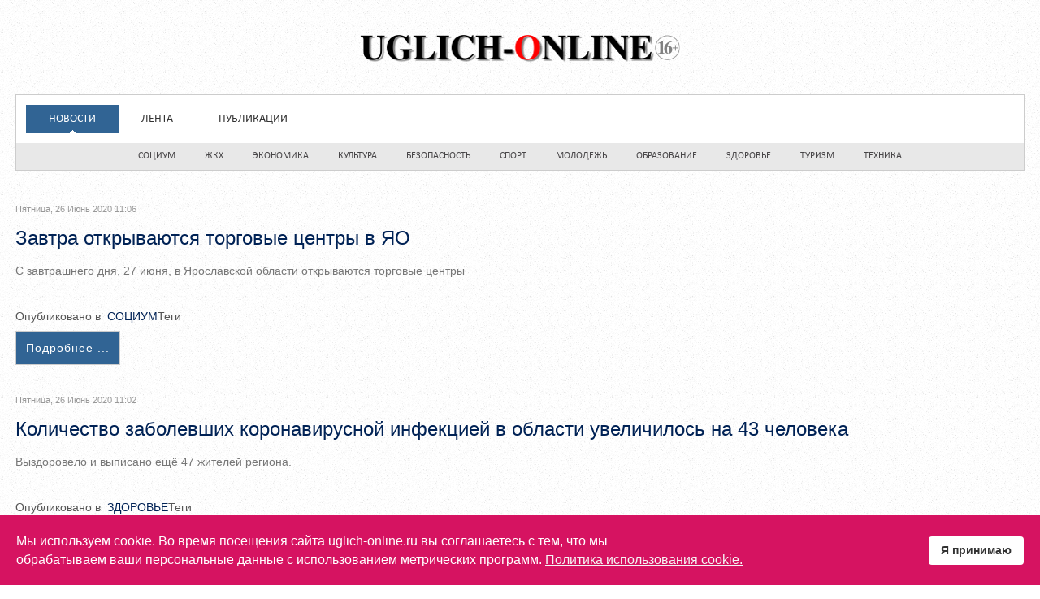

--- FILE ---
content_type: text/html; charset=utf-8
request_url: https://uglich-online.ru/component/k2/itemlist/user/62-uglichonlineru.html?start=9540
body_size: 10350
content:
<!DOCTYPE html>
<html lang="ru-ru" prefix="og: http://ogp.me/ns# fb: http://www.facebook.com/2008/fbml og: http://opengraphprotocol.org/schema/">
<head>
<meta name="viewport" content="width=device-width, initial-scale=1, maximum-scale=1">
<link rel="stylesheet" href="https://uglich-online.ru/templates/tribune2/css/bootstrap.min.css" type="text/css" />
<link rel="stylesheet" href="https://uglich-online.ru/templates/tribune2/css/bootstrap-responsive.min.css" type="text/css" />
<base src="https://uglich-online.ru/component/k2/itemlist/user/62-uglichonlineru.html" />
  <meta name="msapplication-TileColor" content="http://uglich-online.ru/#aabbcc" />

	<meta http-equiv="content-type" content="text/html; charset=utf-8" />
  <meta property="og:title" content="uglich-online.ru" />
  <meta property="og:description" content="You are viewing content from author 'uglich-online.ru' - Угличский информационный портал, новости Углича, реклама в Угличе, туризм в Угличе, отдых в У..." />
  <meta property="og:locale" content="ru_RU" />
  <meta property="og:site_name" content="Uglich-online.ru" />
  <meta property="og:image" content="http://uglich-online.ru/component/jursspublisher/img.html?src=" />
  <meta property="og:url" content="https://uglich-online.ru/component/k2/itemlist/user/62-uglichonlineru.html" />
  <meta name="twitter:card" content="summary_large_image" />
  <meta name="twitter:site" content="" />
  <meta name="twitter:title" content="uglich-online.ru" />
  <meta name="twitter:description" content="You are viewing content from author 'uglich-online.ru' - Угличский информационный портал, новости Углича, реклама в Угличе, туризм в Угличе, отдых в У..." />
  <meta name="twitter:image:src" content="http://uglich-online.ru/component/jursspublisher/img.html?src=" />
  <meta name="twitter:domain" content="uglich-online.ru" />
  <link rel="image_src" href="http://uglich-online.ru/component/jursspublisher/img.html?src=" />

	<meta name="keywords" content="Углич, угличский, новости Углича, угличане, новости, публикации, газета, Угличские известия, радио, угличское радио, СМИ Углича, угличские СМИ, Угличский район, гостиницы, справка, официальные новости" />
	<meta name="rights" content="uglich-online.ru" />
	<meta name="author" content="uglich-online.ru" />
	<meta name="description" content="You are viewing content from author 'uglich-online.ru' - Угличский информационный портал, новости Углича, реклама в Угличе, туризм в Угличе, отдых в У..." />
	
	<title>uglich-online.ru</title>
	<link href="/component/k2/itemlist/user/62-uglichonlineru.html?start=9540" rel="canonical" />
	<link href="/templates/tribune2/favicon.ico" rel="shortcut icon" type="image/vnd.microsoft.icon" />
	<link href="https://cdnjs.cloudflare.com/ajax/libs/simple-line-icons/2.4.1/css/simple-line-icons.min.css" rel="stylesheet" type="text/css" />
	<link href="/templates/tribune2/css/k2.css?v=2.21" rel="stylesheet" type="text/css" />
	<link href="https://uglich-online.ru/components/com_jxtcreadinglist/readinglist.css" rel="stylesheet" type="text/css" />
	<link href="/media/jui/css/bootstrap.min.css?7700eb8d4bf1e5016ad1fa1e83a821d5" rel="stylesheet" type="text/css" />
	<link href="/media/jui/css/bootstrap-responsive.min.css?7700eb8d4bf1e5016ad1fa1e83a821d5" rel="stylesheet" type="text/css" />
	<link href="/media/jui/css/bootstrap-extended.css?7700eb8d4bf1e5016ad1fa1e83a821d5" rel="stylesheet" type="text/css" />
	<link href="https://uglich-online.ru/templates/tribune2/XTC/css.php?id=18&amp;file=default" rel="stylesheet" type="text/css" />
	<link href="https://uglich-online.ru/templates/tribune2/XTC/css.php?id=18&amp;group=typo" rel="stylesheet" type="text/css" />
	<link href="https://uglich-online.ru/templates/tribune2/XTC/css.php?id=18&amp;group=grid" rel="stylesheet" type="text/css" />
	<link href="https://uglich-online.ru/templates/tribune2/XTC/css.php?id=18&amp;group=style1" rel="stylesheet" type="text/css" />
	<link href="https://uglich-online.ru/templates/tribune2/XTC/css.php?id=18&amp;group=css3effects" rel="stylesheet" type="text/css" />
	<link href="https://uglich-online.ru/templates/system/css/system.css" rel="stylesheet" type="text/css" />
	<link href="https://uglich-online.ru/templates/system/css/general.css" rel="stylesheet" type="text/css" />
	<link href="https://uglich-online.ru/templates/tribune2/XTC/css.php?id=18&amp;file=template" rel="stylesheet" type="text/css" />
	<link href="/plugins/system/spcookieconsent/assets/css/style.css" rel="stylesheet" type="text/css" />
	<style type="text/css">
#smoothtop{
	height:45px;
	width:45px;
	background:url(/plugins/system/smoothtop/images/up-arrow-grey.gif) center top no-repeat;
	
}

#smoothtop:hover{background-position: center bottom;}#sp-cookie-consent {background-color: #d61361; color: #ffffff; }#sp-cookie-consent a, #sp-cookie-consent a:hover, #sp-cookie-consent a:focus, #sp-cookie-consent a:active {color: #f5f5f5; }#sp-cookie-consent .sp-cookie-allow {background-color: #ffffff; color: #333333;}#sp-cookie-consent .sp-cookie-allow:hover, #sp-cookie-consent .sp-cookie-allow:active, #sp-cookie-consent .sp-cookie-allow:focus {color: #333333;}
	</style>
	<script type="application/json" class="joomla-script-options new">{"csrf.token":"49ffaa1ea91ef0abf7f417f36b53ad60","system.paths":{"root":"","base":""}}</script>
	<script src="/media/jui/js/jquery.min.js?7700eb8d4bf1e5016ad1fa1e83a821d5" type="text/javascript"></script>
	<script src="/media/jui/js/jquery-noconflict.js?7700eb8d4bf1e5016ad1fa1e83a821d5" type="text/javascript"></script>
	<script src="/media/jui/js/jquery-migrate.min.js?7700eb8d4bf1e5016ad1fa1e83a821d5" type="text/javascript"></script>
	<script src="/media/k2/assets/js/k2.frontend.js?v=2.21&sitepath=/" type="text/javascript"></script>
	<script src="/media/jui/js/bootstrap.min.js?7700eb8d4bf1e5016ad1fa1e83a821d5" type="text/javascript"></script>
	<script src="/media/system/js/mootools-core.js?7700eb8d4bf1e5016ad1fa1e83a821d5" type="text/javascript"></script>
	<script src="/media/system/js/core.js?7700eb8d4bf1e5016ad1fa1e83a821d5" type="text/javascript"></script>
	<script src="https://uglich-online.ru/templates/tribune2/js/xtcMenu.js" type="text/javascript"></script>
	<script src="/plugins/system/spcookieconsent/assets/js/script.js" type="text/javascript"></script>
	<script type="text/javascript">
jQuery(function($){ initTooltips(); $("body").on("subform-row-add", initTooltips); function initTooltips (event, container) { container = container || document;$(container).find(".hasTooltip").tooltip({"html": true,"container": "body"});} });window.addEvent('load', function(){ xtcMenu(null, 'menu', 150, 50, 'h', new Fx.Transition(Fx.Transitions.Cubic.easeInOut), 60, true, false); });// Fade our <div> tag to 0 or 'num'
function fade_me(num){
	var smoothtop=document.id('smoothtop');
	if(smoothtop){smoothtop.fade(window.getScrollTop()<250?0:num);}
}
window.addEvent('domready',function(){
	// Create Fx.Scroll object
	var scroll=new Fx.Scroll(window,{
		'duration':	500,
		'transition':	Fx.Transitions.Expo.easeInOut,
		'wait':		false
	});
	// Create an <div> tag for SmoothTop
	var smoothtop=new Element('div',{
		'id':		'smoothtop',
		'class':	'smoothtop',
		'style':	'position:fixed; display:block; visibility:visible; zoom:1; opacity:0; cursor:pointer; right:48px; bottom:5px;',
		'title':	'ВВЕРХ СТРАНИЦЫ',
		'html':		'',
		'events':{
			// No transparent when hover
			mouseover: function(){fade_me(1);},
			// Transparent when no hover
			mouseout: function(){fade_me(0.7);},
			// Scroll Up on click
			click: function(){scroll.toTop();}
		}
	// Inject our <div> tag into the document body
	}).inject(document.body);
	// Gottta do this for stupid IE
	document.id('smoothtop').setStyle('opacity','0');
});
// Show/Hide our <div> tag
window.addEvent('scroll',function(){fade_me(0.7);});
	</script>

 <link href='http://fonts.googleapis.com/css?family=Ubuntu+Condensed&subset=latin,cyrillic' rel='stylesheet' type='text/css'>
</head>
<body id="bttop" class="innerpage nosticky default">

	<div id="headerwrap" class="xtc-bodygutter">
  <div id="headerpad" class="xtc-wrapperpad">
<div id="header" class="clearfix xtc-wrapper row-fluid header">
          <div id="top">              
    

 
	<!--LiveInternet counter--><script>
new Image().src = "https://counter.yadro.ru/hit?r"+
escape(document.referrer)+((typeof(screen)=="undefined")?"":
";s"+screen.width+"*"+screen.height+"*"+(screen.colorDepth?
screen.colorDepth:screen.pixelDepth))+";u"+escape(document.URL)+
";h"+escape(document.title.substring(0,150))+
";"+Math.random();</script><!--/LiveInternet-->
    </div>
 
<div id="topwrap" class="clearfix row-fluid">
   
<div align="center" id="logo" class="span12"> <a class="hideTxt" href="/index.php">Uglich-online.ru</a></div>

  </div>
<div class="menutopwrap">
 				<div id="menuright" class="hd2">
         
					 
											<div id="menuright1">              
							<div class="module title-on moleft2">
  <h3 class="moduletitle">
  <span class="first_word">Categories</span>  </h3>

 <div class="modulecontent"> 
<ul class="menu suckerfish xtcdefaultmenu">
<li class="item-499 subcol0"><a href="/cosial.html" rel="nofollow" >Социум</a></li><li class="item-505 subcol1"><a href="/gorod.html" rel="nofollow" >ЖКХ</a></li><li class="item-506 subcol0"><a href="/economic.html" rel="nofollow" >Экономика</a></li><li class="item-507 subcol1"><a href="/kultura.html" rel="nofollow" >Культура</a></li><li class="item-508 subcol0"><a href="/bezopasnost.html" rel="nofollow" >Безопасность</a></li><li class="item-509 subcol1"><a href="/sport.html" rel="nofollow" >Спорт</a></li><li class="item-662 subcol0"><a href="/molodezh.html" rel="nofollow" >Молодежь</a></li><li class="item-510 subcol1"><a href="/obrazovanie.html" rel="nofollow" >Образование</a></li><li class="item-511 subcol0"><a href="/zdorove.html" rel="nofollow" >Здоровье</a></li><li class="item-512 subcol1"><a href="/turizm.html" rel="nofollow" >Туризм</a></li><li class="item-513 subcol0"><a href="/tekhnika.html" rel="nofollow" >Техника</a></li></ul>
 </div>
</div>

						</div>
					 
				</div>
			 
			<div id="menu" class="clearfix hd8 dualfish">
				<div class="module title-on moleft">
  <h3 class="moduletitle">
  <span class="first_word">Меню</span>  </h3>

 <div class="modulecontent"> <ul class="menu dualfish xtcdefaultmenu">
<li class="menu-1 item-102 current active"><a href="/" >Новости</a></li><li class="menu-2 item-740"><a href="/lenta.html" >Лента</a></li><li class="menu-3 item-140 deeper parent"><a href="/articles.html" >Публикации</a><ul><li class="item-475"><a href="/articles/ofitsialnaya-informatsiya.html" >Официальная информация</a></li></ul></li></ul>
<div class="mobilebtn">
<select size="1" class="menu dualfish xtcmobilemenu" onchange="location.href=this.value">
<option value="/" selected="selected">Новости</option><option value="/lenta.html" >Лента</option><option value="/articles.html" >Публикации</option><option value="/articles/ofitsialnaya-informatsiya.html" >-Официальная информация</option></select>
  </div>
 </div>
</div>

			</div>
      
      </div>
      
      <div id="menu2" class="clearfix">
				<ul class="menu suckerfish xtcdefaultmenu">
<li class="menu-1 item-499"><a href="/cosial.html" >Социум</a></li><li class="menu-2 item-505"><a href="/gorod.html" >ЖКХ</a></li><li class="menu-3 item-506"><a href="/economic.html" >Экономика</a></li><li class="menu-4 item-507"><a href="/kultura.html" >Культура</a></li><li class="menu-5 item-508"><a href="/bezopasnost.html" >Безопасность</a></li><li class="menu-6 item-509"><a href="/sport.html" >Спорт</a></li><li class="menu-7 item-662"><a href="/molodezh.html" >Молодежь</a></li><li class="menu-8 item-510"><a href="/obrazovanie.html" >Образование</a></li><li class="menu-9 item-511"><a href="/zdorove.html" >Здоровье</a></li><li class="menu-10 item-512"><a href="/turizm.html" >Туризм</a></li><li class="menu-11 item-513"><a href="/tekhnika.html" >Техника</a></li></ul>
<div class="mobilebtn">
<select size="1" class="menu suckerfish xtcmobilemenu" onchange="location.href=this.value">
<option value="/cosial.html" >Социум</option><option value="/gorod.html" >ЖКХ</option><option value="/economic.html" >Экономика</option><option value="/kultura.html" >Культура</option><option value="/bezopasnost.html" >Безопасность</option><option value="/sport.html" >Спорт</option><option value="/molodezh.html" >Молодежь</option><option value="/obrazovanie.html" >Образование</option><option value="/zdorove.html" >Здоровье</option><option value="/turizm.html" >Туризм</option><option value="/tekhnika.html" >Техника</option></select>
  </div>

			</div>

</div></div></div> 



    <div id="region3wrap" class="xtc-bodygutter">
    <div id="region3pad" class="xtc-wrapperpad">
	<div id="region3" class="row-fluid xtc-wrapper r3spacer">
    
    
    
    
    
    
            
    
    
    
    
    
	<div class="span12">
    	    	
    	<div id="component" class="r3spacer_top"><!-- Start K2 User Layout -->
<div id="k2Container" class="userView">
  
  
  
    <!-- Item list -->
  <div class="userItemList">
        <!-- Start K2 Item Layout -->
    <div class="userItemView">
      <!-- Plugins: BeforeDisplay -->
      
      <!-- K2 Plugins: K2BeforeDisplay -->
      
      <div class="userItemHeader">
                <!-- Date created -->
        <span class="userItemDateCreated">
          Пятница, 26 Июнь 2020 11:06        </span>
        
                <!-- Item title -->
        <h3 class="userItemTitle">
          
                    <a href="/cosial/item/33039-zavtra-otkryvayutsya-torgovye-tsentry-v-yao.html">
            Завтра открываются торговые центры в ЯО          </a>
                            </h3>
              </div>

      <!-- Plugins: AfterDisplayTitle -->
      
      <!-- K2 Plugins: K2AfterDisplayTitle -->
      
      <div class="userItemBody">
        <!-- Plugins: BeforeDisplayContent -->
        
        <!-- K2 Plugins: K2BeforeDisplayContent -->
        
        
                <!-- Item introtext -->
        <div class="userItemIntroText">
          <p>С завтрашнего дня, 27 июня, в Ярославской области открываются торговые центры</p>
        </div>
        
        <div class="clr"></div>

        <!-- Plugins: AfterDisplayContent -->
        
        <!-- K2 Plugins: K2AfterDisplayContent -->
        
        <div class="clr"></div>
      </div>

            <div class="userItemLinks">
                <!-- Item category name -->
        <div class="userItemCategory">
          <span>Опубликовано в</span>
          <a href="/cosial.html">СОЦИУМ</a>
        </div>
        
                <!-- Item tags -->
        <div class="userItemTagsBlock">
          <span>Теги</span>
          <ul class="userItemTags">
                      </ul>
          <div class="clr"></div>
        </div>
        
        <div class="clr"></div>
      </div>
      
      <div class="clr"></div>

      
            <!-- Item "read more..." link -->
      <div class="userItemReadMore">
        <a class="k2ReadMore" href="/cosial/item/33039-zavtra-otkryvayutsya-torgovye-tsentry-v-yao.html">
          Подробнее ...        </a>
      </div>
      
      <div class="clr"></div>

      <!-- Plugins: AfterDisplay -->
      
      <!-- K2 Plugins: K2AfterDisplay -->
      
      <div class="clr"></div>
    </div>
    <!-- End K2 Item Layout -->

        <!-- Start K2 Item Layout -->
    <div class="userItemView">
      <!-- Plugins: BeforeDisplay -->
      
      <!-- K2 Plugins: K2BeforeDisplay -->
      
      <div class="userItemHeader">
                <!-- Date created -->
        <span class="userItemDateCreated">
          Пятница, 26 Июнь 2020 11:02        </span>
        
                <!-- Item title -->
        <h3 class="userItemTitle">
          
                    <a href="/zdorove/item/33038-kolichestvo-zabolevshikh-koronavirusnoj-infektsiej-v-oblasti-uvelichilos-na-43-cheloveka.html">
            Количество заболевших коронавирусной инфекцией в области увеличилось на 43 человека          </a>
                            </h3>
              </div>

      <!-- Plugins: AfterDisplayTitle -->
      
      <!-- K2 Plugins: K2AfterDisplayTitle -->
      
      <div class="userItemBody">
        <!-- Plugins: BeforeDisplayContent -->
        
        <!-- K2 Plugins: K2BeforeDisplayContent -->
        
        
                <!-- Item introtext -->
        <div class="userItemIntroText">
          <p>Выздоровело и выписано ещё 47 жителей региона.</p>
        </div>
        
        <div class="clr"></div>

        <!-- Plugins: AfterDisplayContent -->
        
        <!-- K2 Plugins: K2AfterDisplayContent -->
        
        <div class="clr"></div>
      </div>

            <div class="userItemLinks">
                <!-- Item category name -->
        <div class="userItemCategory">
          <span>Опубликовано в</span>
          <a href="/zdorove.html">ЗДОРОВЬЕ</a>
        </div>
        
                <!-- Item tags -->
        <div class="userItemTagsBlock">
          <span>Теги</span>
          <ul class="userItemTags">
                      </ul>
          <div class="clr"></div>
        </div>
        
        <div class="clr"></div>
      </div>
      
      <div class="clr"></div>

      
            <!-- Item "read more..." link -->
      <div class="userItemReadMore">
        <a class="k2ReadMore" href="/zdorove/item/33038-kolichestvo-zabolevshikh-koronavirusnoj-infektsiej-v-oblasti-uvelichilos-na-43-cheloveka.html">
          Подробнее ...        </a>
      </div>
      
      <div class="clr"></div>

      <!-- Plugins: AfterDisplay -->
      
      <!-- K2 Plugins: K2AfterDisplay -->
      
      <div class="clr"></div>
    </div>
    <!-- End K2 Item Layout -->

        <!-- Start K2 Item Layout -->
    <div class="userItemView">
      <!-- Plugins: BeforeDisplay -->
      
      <!-- K2 Plugins: K2BeforeDisplay -->
      
      <div class="userItemHeader">
                <!-- Date created -->
        <span class="userItemDateCreated">
          Пятница, 26 Июнь 2020 10:05        </span>
        
                <!-- Item title -->
        <h3 class="userItemTitle">
          
                    <a href="/economic/item/33037-agrivolga-budet-osushchestvlyat-pererabotku-syvorotki-do-150-tonn-v-sutki.html">
            «АгриВолга» будет осуществлять переработку сыворотки до 150 тонн в сутки          </a>
                            </h3>
              </div>

      <!-- Plugins: AfterDisplayTitle -->
      
      <!-- K2 Plugins: K2AfterDisplayTitle -->
      
      <div class="userItemBody">
        <!-- Plugins: BeforeDisplayContent -->
        
        <!-- K2 Plugins: K2BeforeDisplayContent -->
        
        
                <!-- Item introtext -->
        <div class="userItemIntroText">
          <p>На площадке Угличского сыродельно-молочного завода прошла встреча с участием руководства завода, управляющей компании «НИК Развитие» и зампреда Правительства Ярославской области Валерия Холодова.</p>
        </div>
        
        <div class="clr"></div>

        <!-- Plugins: AfterDisplayContent -->
        
        <!-- K2 Plugins: K2AfterDisplayContent -->
        
        <div class="clr"></div>
      </div>

            <div class="userItemLinks">
                <!-- Item category name -->
        <div class="userItemCategory">
          <span>Опубликовано в</span>
          <a href="/economic.html">ЭКОНОМИКА</a>
        </div>
        
                <!-- Item tags -->
        <div class="userItemTagsBlock">
          <span>Теги</span>
          <ul class="userItemTags">
                      </ul>
          <div class="clr"></div>
        </div>
        
        <div class="clr"></div>
      </div>
      
      <div class="clr"></div>

      
            <!-- Item "read more..." link -->
      <div class="userItemReadMore">
        <a class="k2ReadMore" href="/economic/item/33037-agrivolga-budet-osushchestvlyat-pererabotku-syvorotki-do-150-tonn-v-sutki.html">
          Подробнее ...        </a>
      </div>
      
      <div class="clr"></div>

      <!-- Plugins: AfterDisplay -->
      
      <!-- K2 Plugins: K2AfterDisplay -->
      
      <div class="clr"></div>
    </div>
    <!-- End K2 Item Layout -->

        <!-- Start K2 Item Layout -->
    <div class="userItemView">
      <!-- Plugins: BeforeDisplay -->
      
      <!-- K2 Plugins: K2BeforeDisplay -->
      
      <div class="userItemHeader">
                <!-- Date created -->
        <span class="userItemDateCreated">
          Пятница, 26 Июнь 2020 09:39        </span>
        
                <!-- Item title -->
        <h3 class="userItemTitle">
          
                    <a href="/lenta/item/33036-stantsii-yunnatov-nuzhny-ovoshchi.html">
            Станции юннатов нужны овощи          </a>
                            </h3>
              </div>

      <!-- Plugins: AfterDisplayTitle -->
      
      <!-- K2 Plugins: K2AfterDisplayTitle -->
      
      <div class="userItemBody">
        <!-- Plugins: BeforeDisplayContent -->
        
        <!-- K2 Plugins: K2BeforeDisplayContent -->
        
        
                <!-- Item introtext -->
        <div class="userItemIntroText">
          <p>Уважаемые угличане! У обитателей живого уголка Станции юннатов заканчиваются запасы овощей.</p>
        </div>
        
        <div class="clr"></div>

        <!-- Plugins: AfterDisplayContent -->
        
        <!-- K2 Plugins: K2AfterDisplayContent -->
        
        <div class="clr"></div>
      </div>

            <div class="userItemLinks">
                <!-- Item category name -->
        <div class="userItemCategory">
          <span>Опубликовано в</span>
          <a href="/lenta/itemlist/category/23-soobshchestvo.html">Сообщество</a>
        </div>
        
                <!-- Item tags -->
        <div class="userItemTagsBlock">
          <span>Теги</span>
          <ul class="userItemTags">
                      </ul>
          <div class="clr"></div>
        </div>
        
        <div class="clr"></div>
      </div>
      
      <div class="clr"></div>

      
            <!-- Item "read more..." link -->
      <div class="userItemReadMore">
        <a class="k2ReadMore" href="/lenta/item/33036-stantsii-yunnatov-nuzhny-ovoshchi.html">
          Подробнее ...        </a>
      </div>
      
      <div class="clr"></div>

      <!-- Plugins: AfterDisplay -->
      
      <!-- K2 Plugins: K2AfterDisplay -->
      
      <div class="clr"></div>
    </div>
    <!-- End K2 Item Layout -->

        <!-- Start K2 Item Layout -->
    <div class="userItemView">
      <!-- Plugins: BeforeDisplay -->
      
      <!-- K2 Plugins: K2BeforeDisplay -->
      
      <div class="userItemHeader">
                <!-- Date created -->
        <span class="userItemDateCreated">
          Пятница, 26 Июнь 2020 09:10        </span>
        
                <!-- Item title -->
        <h3 class="userItemTitle">
          
                    <a href="/lenta/item/33035-pobednyj-marsh-v-ugliche.html">
            «Победный марш» в Угличе          </a>
                            </h3>
              </div>

      <!-- Plugins: AfterDisplayTitle -->
      
      <!-- K2 Plugins: K2AfterDisplayTitle -->
      
      <div class="userItemBody">
        <!-- Plugins: BeforeDisplayContent -->
        
        <!-- K2 Plugins: K2BeforeDisplayContent -->
        
        
                <!-- Item introtext -->
        <div class="userItemIntroText">
          <p>«Победный марш» в Угличе</p>
        </div>
        
        <div class="clr"></div>

        <!-- Plugins: AfterDisplayContent -->
        
        <!-- K2 Plugins: K2AfterDisplayContent -->
        
        <div class="clr"></div>
      </div>

            <div class="userItemLinks">
                <!-- Item category name -->
        <div class="userItemCategory">
          <span>Опубликовано в</span>
          <a href="/lenta/itemlist/category/80-tv.html">ТВ</a>
        </div>
        
                <!-- Item tags -->
        <div class="userItemTagsBlock">
          <span>Теги</span>
          <ul class="userItemTags">
                      </ul>
          <div class="clr"></div>
        </div>
        
        <div class="clr"></div>
      </div>
      
      <div class="clr"></div>

      
            <!-- Item "read more..." link -->
      <div class="userItemReadMore">
        <a class="k2ReadMore" href="/lenta/item/33035-pobednyj-marsh-v-ugliche.html">
          Подробнее ...        </a>
      </div>
      
      <div class="clr"></div>

      <!-- Plugins: AfterDisplay -->
      
      <!-- K2 Plugins: K2AfterDisplay -->
      
      <div class="clr"></div>
    </div>
    <!-- End K2 Item Layout -->

        <!-- Start K2 Item Layout -->
    <div class="userItemView">
      <!-- Plugins: BeforeDisplay -->
      
      <!-- K2 Plugins: K2BeforeDisplay -->
      
      <div class="userItemHeader">
                <!-- Date created -->
        <span class="userItemDateCreated">
          Четверг, 25 Июнь 2020 19:47        </span>
        
                <!-- Item title -->
        <h3 class="userItemTitle">
          
                    <a href="/bezopasnost/item/33033-informatsiya-o-dtp-v-uglichskom-rajone.html">
            Информация о ДТП в Угличском районе          </a>
                            </h3>
              </div>

      <!-- Plugins: AfterDisplayTitle -->
      
      <!-- K2 Plugins: K2AfterDisplayTitle -->
      
      <div class="userItemBody">
        <!-- Plugins: BeforeDisplayContent -->
        
        <!-- K2 Plugins: K2BeforeDisplayContent -->
        
        
                <!-- Item introtext -->
        <div class="userItemIntroText">
          <p>Справка об аварийности на территории УМР с 17.06.2020 г. по 22.06. 2020г.</p>
        </div>
        
        <div class="clr"></div>

        <!-- Plugins: AfterDisplayContent -->
        
        <!-- K2 Plugins: K2AfterDisplayContent -->
        
        <div class="clr"></div>
      </div>

            <div class="userItemLinks">
                <!-- Item category name -->
        <div class="userItemCategory">
          <span>Опубликовано в</span>
          <a href="/bezopasnost.html">БЕЗОПАСНОСТЬ</a>
        </div>
        
                <!-- Item tags -->
        <div class="userItemTagsBlock">
          <span>Теги</span>
          <ul class="userItemTags">
                      </ul>
          <div class="clr"></div>
        </div>
        
        <div class="clr"></div>
      </div>
      
      <div class="clr"></div>

      
            <!-- Item "read more..." link -->
      <div class="userItemReadMore">
        <a class="k2ReadMore" href="/bezopasnost/item/33033-informatsiya-o-dtp-v-uglichskom-rajone.html">
          Подробнее ...        </a>
      </div>
      
      <div class="clr"></div>

      <!-- Plugins: AfterDisplay -->
      
      <!-- K2 Plugins: K2AfterDisplay -->
      
      <div class="clr"></div>
    </div>
    <!-- End K2 Item Layout -->

        <!-- Start K2 Item Layout -->
    <div class="userItemView">
      <!-- Plugins: BeforeDisplay -->
      
      <!-- K2 Plugins: K2BeforeDisplay -->
      
      <div class="userItemHeader">
                <!-- Date created -->
        <span class="userItemDateCreated">
          Четверг, 25 Июнь 2020 16:05        </span>
        
                <!-- Item title -->
        <h3 class="userItemTitle">
          
                    <a href="/bezopasnost/item/33029-obstanovka-s-pozharami-na-25-iyunya-2020-goda.html">
            Обстановка с пожарами на 25 июня 2020 года          </a>
                            </h3>
              </div>

      <!-- Plugins: AfterDisplayTitle -->
      
      <!-- K2 Plugins: K2AfterDisplayTitle -->
      
      <div class="userItemBody">
        <!-- Plugins: BeforeDisplayContent -->
        
        <!-- K2 Plugins: K2BeforeDisplayContent -->
        
        
                <!-- Item introtext -->
        <div class="userItemIntroText">
          <p>За прошедшую неделю на территории Угличского района зарегистрирован 1 пожар, погибших и травмированных нет.</p>
        </div>
        
        <div class="clr"></div>

        <!-- Plugins: AfterDisplayContent -->
        
        <!-- K2 Plugins: K2AfterDisplayContent -->
        
        <div class="clr"></div>
      </div>

            <div class="userItemLinks">
                <!-- Item category name -->
        <div class="userItemCategory">
          <span>Опубликовано в</span>
          <a href="/bezopasnost.html">БЕЗОПАСНОСТЬ</a>
        </div>
        
                <!-- Item tags -->
        <div class="userItemTagsBlock">
          <span>Теги</span>
          <ul class="userItemTags">
                      </ul>
          <div class="clr"></div>
        </div>
        
        <div class="clr"></div>
      </div>
      
      <div class="clr"></div>

      
            <!-- Item "read more..." link -->
      <div class="userItemReadMore">
        <a class="k2ReadMore" href="/bezopasnost/item/33029-obstanovka-s-pozharami-na-25-iyunya-2020-goda.html">
          Подробнее ...        </a>
      </div>
      
      <div class="clr"></div>

      <!-- Plugins: AfterDisplay -->
      
      <!-- K2 Plugins: K2AfterDisplay -->
      
      <div class="clr"></div>
    </div>
    <!-- End K2 Item Layout -->

        <!-- Start K2 Item Layout -->
    <div class="userItemView">
      <!-- Plugins: BeforeDisplay -->
      
      <!-- K2 Plugins: K2BeforeDisplay -->
      
      <div class="userItemHeader">
                <!-- Date created -->
        <span class="userItemDateCreated">
          Четверг, 25 Июнь 2020 15:46        </span>
        
                <!-- Item title -->
        <h3 class="userItemTitle">
          
                    <a href="/cosial/item/33028-uglichskie-sonko-poluchili-subsidii-na-ustavnuyu-deyatelnost.html">
            Угличские СОНКО получили субсидии на уставную деятельность          </a>
                            </h3>
              </div>

      <!-- Plugins: AfterDisplayTitle -->
      
      <!-- K2 Plugins: K2AfterDisplayTitle -->
      
      <div class="userItemBody">
        <!-- Plugins: BeforeDisplayContent -->
        
        <!-- K2 Plugins: K2BeforeDisplayContent -->
        
        
                <!-- Item introtext -->
        <div class="userItemIntroText">
          <p>В Угличском районе прошел ежегодный муниципальный конкурс субсидий для местных СОНКО на&nbsp;осуществление ими уставной деятельности.</p>
        </div>
        
        <div class="clr"></div>

        <!-- Plugins: AfterDisplayContent -->
        
        <!-- K2 Plugins: K2AfterDisplayContent -->
        
        <div class="clr"></div>
      </div>

            <div class="userItemLinks">
                <!-- Item category name -->
        <div class="userItemCategory">
          <span>Опубликовано в</span>
          <a href="/cosial.html">СОЦИУМ</a>
        </div>
        
                <!-- Item tags -->
        <div class="userItemTagsBlock">
          <span>Теги</span>
          <ul class="userItemTags">
                      </ul>
          <div class="clr"></div>
        </div>
        
        <div class="clr"></div>
      </div>
      
      <div class="clr"></div>

      
            <!-- Item "read more..." link -->
      <div class="userItemReadMore">
        <a class="k2ReadMore" href="/cosial/item/33028-uglichskie-sonko-poluchili-subsidii-na-ustavnuyu-deyatelnost.html">
          Подробнее ...        </a>
      </div>
      
      <div class="clr"></div>

      <!-- Plugins: AfterDisplay -->
      
      <!-- K2 Plugins: K2AfterDisplay -->
      
      <div class="clr"></div>
    </div>
    <!-- End K2 Item Layout -->

        <!-- Start K2 Item Layout -->
    <div class="userItemView">
      <!-- Plugins: BeforeDisplay -->
      
      <!-- K2 Plugins: K2BeforeDisplay -->
      
      <div class="userItemHeader">
                <!-- Date created -->
        <span class="userItemDateCreated">
          Четверг, 25 Июнь 2020 13:53        </span>
        
                <!-- Item title -->
        <h3 class="userItemTitle">
          
                    <a href="/cosial/item/33027-nachalos-golosovanie-po-popravkam-v-konstitutsiyu-rf.html">
            Началось голосование по поправкам в Конституцию РФ          </a>
                            </h3>
              </div>

      <!-- Plugins: AfterDisplayTitle -->
      
      <!-- K2 Plugins: K2AfterDisplayTitle -->
      
      <div class="userItemBody">
        <!-- Plugins: BeforeDisplayContent -->
        
        <!-- K2 Plugins: K2BeforeDisplayContent -->
        
        
                <!-- Item introtext -->
        <div class="userItemIntroText">
          <p>В Угличском районе началось голосование по поправкам в Конституцию РФ</p>
        </div>
        
        <div class="clr"></div>

        <!-- Plugins: AfterDisplayContent -->
        
        <!-- K2 Plugins: K2AfterDisplayContent -->
        
        <div class="clr"></div>
      </div>

            <div class="userItemLinks">
                <!-- Item category name -->
        <div class="userItemCategory">
          <span>Опубликовано в</span>
          <a href="/cosial.html">СОЦИУМ</a>
        </div>
        
                <!-- Item tags -->
        <div class="userItemTagsBlock">
          <span>Теги</span>
          <ul class="userItemTags">
                      </ul>
          <div class="clr"></div>
        </div>
        
        <div class="clr"></div>
      </div>
      
      <div class="clr"></div>

      
            <!-- Item "read more..." link -->
      <div class="userItemReadMore">
        <a class="k2ReadMore" href="/cosial/item/33027-nachalos-golosovanie-po-popravkam-v-konstitutsiyu-rf.html">
          Подробнее ...        </a>
      </div>
      
      <div class="clr"></div>

      <!-- Plugins: AfterDisplay -->
      
      <!-- K2 Plugins: K2AfterDisplay -->
      
      <div class="clr"></div>
    </div>
    <!-- End K2 Item Layout -->

        <!-- Start K2 Item Layout -->
    <div class="userItemView">
      <!-- Plugins: BeforeDisplay -->
      
      <!-- K2 Plugins: K2BeforeDisplay -->
      
      <div class="userItemHeader">
                <!-- Date created -->
        <span class="userItemDateCreated">
          Четверг, 25 Июнь 2020 12:41        </span>
        
                <!-- Item title -->
        <h3 class="userItemTitle">
          
                    <a href="/cosial/item/33026-zasedanie-dumy-umr.html">
            Заседание Думы УМР          </a>
                            </h3>
              </div>

      <!-- Plugins: AfterDisplayTitle -->
      
      <!-- K2 Plugins: K2AfterDisplayTitle -->
      
      <div class="userItemBody">
        <!-- Plugins: BeforeDisplayContent -->
        
        <!-- K2 Plugins: K2BeforeDisplayContent -->
        
        
                <!-- Item introtext -->
        <div class="userItemIntroText">
          <p>В Администрации Угличского района состоялось очередное заседание Думы.</p>
        </div>
        
        <div class="clr"></div>

        <!-- Plugins: AfterDisplayContent -->
        
        <!-- K2 Plugins: K2AfterDisplayContent -->
        
        <div class="clr"></div>
      </div>

            <div class="userItemLinks">
                <!-- Item category name -->
        <div class="userItemCategory">
          <span>Опубликовано в</span>
          <a href="/cosial.html">СОЦИУМ</a>
        </div>
        
                <!-- Item tags -->
        <div class="userItemTagsBlock">
          <span>Теги</span>
          <ul class="userItemTags">
                      </ul>
          <div class="clr"></div>
        </div>
        
        <div class="clr"></div>
      </div>
      
      <div class="clr"></div>

      
            <!-- Item "read more..." link -->
      <div class="userItemReadMore">
        <a class="k2ReadMore" href="/cosial/item/33026-zasedanie-dumy-umr.html">
          Подробнее ...        </a>
      </div>
      
      <div class="clr"></div>

      <!-- Plugins: AfterDisplay -->
      
      <!-- K2 Plugins: K2AfterDisplay -->
      
      <div class="clr"></div>
    </div>
    <!-- End K2 Item Layout -->

        <!-- Start K2 Item Layout -->
    <div class="userItemView">
      <!-- Plugins: BeforeDisplay -->
      
      <!-- K2 Plugins: K2BeforeDisplay -->
      
      <div class="userItemHeader">
                <!-- Date created -->
        <span class="userItemDateCreated">
          Четверг, 25 Июнь 2020 11:20        </span>
        
                <!-- Item title -->
        <h3 class="userItemTitle">
          
                    <a href="/zdorove/item/33023-kolichestvo-zabolevshikh-koronavirusnoj-infektsiej-v-oblasti-uvelichilos-na-45-chelovek.html">
            Количество заболевших коронавирусной инфекцией в области увеличилось на 45 человек          </a>
                            </h3>
              </div>

      <!-- Plugins: AfterDisplayTitle -->
      
      <!-- K2 Plugins: K2AfterDisplayTitle -->
      
      <div class="userItemBody">
        <!-- Plugins: BeforeDisplayContent -->
        
        <!-- K2 Plugins: K2BeforeDisplayContent -->
        
        
                <!-- Item introtext -->
        <div class="userItemIntroText">
          <p>Выздоровело и выписано ещё 39 жителей региона.</p>
        </div>
        
        <div class="clr"></div>

        <!-- Plugins: AfterDisplayContent -->
        
        <!-- K2 Plugins: K2AfterDisplayContent -->
        
        <div class="clr"></div>
      </div>

            <div class="userItemLinks">
                <!-- Item category name -->
        <div class="userItemCategory">
          <span>Опубликовано в</span>
          <a href="/zdorove.html">ЗДОРОВЬЕ</a>
        </div>
        
                <!-- Item tags -->
        <div class="userItemTagsBlock">
          <span>Теги</span>
          <ul class="userItemTags">
                      </ul>
          <div class="clr"></div>
        </div>
        
        <div class="clr"></div>
      </div>
      
      <div class="clr"></div>

      
            <!-- Item "read more..." link -->
      <div class="userItemReadMore">
        <a class="k2ReadMore" href="/zdorove/item/33023-kolichestvo-zabolevshikh-koronavirusnoj-infektsiej-v-oblasti-uvelichilos-na-45-chelovek.html">
          Подробнее ...        </a>
      </div>
      
      <div class="clr"></div>

      <!-- Plugins: AfterDisplay -->
      
      <!-- K2 Plugins: K2AfterDisplay -->
      
      <div class="clr"></div>
    </div>
    <!-- End K2 Item Layout -->

        <!-- Start K2 Item Layout -->
    <div class="userItemView">
      <!-- Plugins: BeforeDisplay -->
      
      <!-- K2 Plugins: K2BeforeDisplay -->
      
      <div class="userItemHeader">
                <!-- Date created -->
        <span class="userItemDateCreated">
          Четверг, 25 Июнь 2020 07:53        </span>
        
                <!-- Item title -->
        <h3 class="userItemTitle">
          
                    <a href="/kultura/item/33022-zvuchali-pesni-pobedy.html">
            Звучали песни Победы          </a>
                            </h3>
              </div>

      <!-- Plugins: AfterDisplayTitle -->
      
      <!-- K2 Plugins: K2AfterDisplayTitle -->
      
      <div class="userItemBody">
        <!-- Plugins: BeforeDisplayContent -->
        
        <!-- K2 Plugins: K2BeforeDisplayContent -->
        
        
                <!-- Item introtext -->
        <div class="userItemIntroText">
          <p>24 июня, в день Парада Победы на Красной площади, угличане смогли услышать песни военных лет в исполнении участников угличской самодеятельности.</p>
        </div>
        
        <div class="clr"></div>

        <!-- Plugins: AfterDisplayContent -->
        
        <!-- K2 Plugins: K2AfterDisplayContent -->
        
        <div class="clr"></div>
      </div>

            <div class="userItemLinks">
                <!-- Item category name -->
        <div class="userItemCategory">
          <span>Опубликовано в</span>
          <a href="/kultura.html">КУЛЬТУРА</a>
        </div>
        
                <!-- Item tags -->
        <div class="userItemTagsBlock">
          <span>Теги</span>
          <ul class="userItemTags">
                      </ul>
          <div class="clr"></div>
        </div>
        
        <div class="clr"></div>
      </div>
      
      <div class="clr"></div>

      
            <!-- Item "read more..." link -->
      <div class="userItemReadMore">
        <a class="k2ReadMore" href="/kultura/item/33022-zvuchali-pesni-pobedy.html">
          Подробнее ...        </a>
      </div>
      
      <div class="clr"></div>

      <!-- Plugins: AfterDisplay -->
      
      <!-- K2 Plugins: K2AfterDisplay -->
      
      <div class="clr"></div>
    </div>
    <!-- End K2 Item Layout -->

        <!-- Start K2 Item Layout -->
    <div class="userItemView">
      <!-- Plugins: BeforeDisplay -->
      
      <!-- K2 Plugins: K2BeforeDisplay -->
      
      <div class="userItemHeader">
                <!-- Date created -->
        <span class="userItemDateCreated">
          Среда, 24 Июнь 2020 13:23        </span>
        
                <!-- Item title -->
        <h3 class="userItemTitle">
          
                    <a href="/zdorove/item/33021-v-berezke-priostanovlena-rabota-odnoj-dezhurnoj-gruppy.html">
            В &quot;Березке&quot; приостановлена работа одной дежурной группы          </a>
                            </h3>
              </div>

      <!-- Plugins: AfterDisplayTitle -->
      
      <!-- K2 Plugins: K2AfterDisplayTitle -->
      
      <div class="userItemBody">
        <!-- Plugins: BeforeDisplayContent -->
        
        <!-- K2 Plugins: K2BeforeDisplayContent -->
        
        
                <!-- Item introtext -->
        <div class="userItemIntroText">
          <p>С 24.06.2020 в МДОУ д/с №9 "Березка" приостановлена работа одной дежурной группы.</p>
        </div>
        
        <div class="clr"></div>

        <!-- Plugins: AfterDisplayContent -->
        
        <!-- K2 Plugins: K2AfterDisplayContent -->
        
        <div class="clr"></div>
      </div>

            <div class="userItemLinks">
                <!-- Item category name -->
        <div class="userItemCategory">
          <span>Опубликовано в</span>
          <a href="/zdorove.html">ЗДОРОВЬЕ</a>
        </div>
        
                <!-- Item tags -->
        <div class="userItemTagsBlock">
          <span>Теги</span>
          <ul class="userItemTags">
                      </ul>
          <div class="clr"></div>
        </div>
        
        <div class="clr"></div>
      </div>
      
      <div class="clr"></div>

      
            <!-- Item "read more..." link -->
      <div class="userItemReadMore">
        <a class="k2ReadMore" href="/zdorove/item/33021-v-berezke-priostanovlena-rabota-odnoj-dezhurnoj-gruppy.html">
          Подробнее ...        </a>
      </div>
      
      <div class="clr"></div>

      <!-- Plugins: AfterDisplay -->
      
      <!-- K2 Plugins: K2AfterDisplay -->
      
      <div class="clr"></div>
    </div>
    <!-- End K2 Item Layout -->

        <!-- Start K2 Item Layout -->
    <div class="userItemView">
      <!-- Plugins: BeforeDisplay -->
      
      <!-- K2 Plugins: K2BeforeDisplay -->
      
      <div class="userItemHeader">
                <!-- Date created -->
        <span class="userItemDateCreated">
          Среда, 24 Июнь 2020 11:17        </span>
        
                <!-- Item title -->
        <h3 class="userItemTitle">
          
                    <a href="/zdorove/item/33020-kolichestvo-zabolevshikh-koronavirusnoj-infektsiej-v-oblasti-uvelichilos-na-44-cheloveka.html">
            Количество заболевших коронавирусной инфекцией в области увеличилось на 44 человека          </a>
                            </h3>
              </div>

      <!-- Plugins: AfterDisplayTitle -->
      
      <!-- K2 Plugins: K2AfterDisplayTitle -->
      
      <div class="userItemBody">
        <!-- Plugins: BeforeDisplayContent -->
        
        <!-- K2 Plugins: K2BeforeDisplayContent -->
        
        
                <!-- Item introtext -->
        <div class="userItemIntroText">
          <p>Выздоровело и выписано ещё 178 жителей региона.</p>
        </div>
        
        <div class="clr"></div>

        <!-- Plugins: AfterDisplayContent -->
        
        <!-- K2 Plugins: K2AfterDisplayContent -->
        
        <div class="clr"></div>
      </div>

            <div class="userItemLinks">
                <!-- Item category name -->
        <div class="userItemCategory">
          <span>Опубликовано в</span>
          <a href="/zdorove.html">ЗДОРОВЬЕ</a>
        </div>
        
                <!-- Item tags -->
        <div class="userItemTagsBlock">
          <span>Теги</span>
          <ul class="userItemTags">
                      </ul>
          <div class="clr"></div>
        </div>
        
        <div class="clr"></div>
      </div>
      
      <div class="clr"></div>

      
            <!-- Item "read more..." link -->
      <div class="userItemReadMore">
        <a class="k2ReadMore" href="/zdorove/item/33020-kolichestvo-zabolevshikh-koronavirusnoj-infektsiej-v-oblasti-uvelichilos-na-44-cheloveka.html">
          Подробнее ...        </a>
      </div>
      
      <div class="clr"></div>

      <!-- Plugins: AfterDisplay -->
      
      <!-- K2 Plugins: K2AfterDisplay -->
      
      <div class="clr"></div>
    </div>
    <!-- End K2 Item Layout -->

        <!-- Start K2 Item Layout -->
    <div class="userItemView">
      <!-- Plugins: BeforeDisplay -->
      
      <!-- K2 Plugins: K2BeforeDisplay -->
      
      <div class="userItemHeader">
                <!-- Date created -->
        <span class="userItemDateCreated">
          Среда, 24 Июнь 2020 08:54        </span>
        
                <!-- Item title -->
        <h3 class="userItemTitle">
          
                    <a href="/lenta/item/33019-reshaem-vmeste-golosuem-blagoustraivaem.html">
            «Решаем вместе», голосуем, благоустраиваем          </a>
                            </h3>
              </div>

      <!-- Plugins: AfterDisplayTitle -->
      
      <!-- K2 Plugins: K2AfterDisplayTitle -->
      
      <div class="userItemBody">
        <!-- Plugins: BeforeDisplayContent -->
        
        <!-- K2 Plugins: K2BeforeDisplayContent -->
        
        
                <!-- Item introtext -->
        <div class="userItemIntroText">
          <p>Углич 2020: «Решаем вместе», голосуем, благоустраиваем</p>
        </div>
        
        <div class="clr"></div>

        <!-- Plugins: AfterDisplayContent -->
        
        <!-- K2 Plugins: K2AfterDisplayContent -->
        
        <div class="clr"></div>
      </div>

            <div class="userItemLinks">
                <!-- Item category name -->
        <div class="userItemCategory">
          <span>Опубликовано в</span>
          <a href="/lenta/itemlist/category/80-tv.html">ТВ</a>
        </div>
        
                <!-- Item tags -->
        <div class="userItemTagsBlock">
          <span>Теги</span>
          <ul class="userItemTags">
                      </ul>
          <div class="clr"></div>
        </div>
        
        <div class="clr"></div>
      </div>
      
      <div class="clr"></div>

      
            <!-- Item "read more..." link -->
      <div class="userItemReadMore">
        <a class="k2ReadMore" href="/lenta/item/33019-reshaem-vmeste-golosuem-blagoustraivaem.html">
          Подробнее ...        </a>
      </div>
      
      <div class="clr"></div>

      <!-- Plugins: AfterDisplay -->
      
      <!-- K2 Plugins: K2AfterDisplay -->
      
      <div class="clr"></div>
    </div>
    <!-- End K2 Item Layout -->

        <!-- Start K2 Item Layout -->
    <div class="userItemView">
      <!-- Plugins: BeforeDisplay -->
      
      <!-- K2 Plugins: K2BeforeDisplay -->
      
      <div class="userItemHeader">
                <!-- Date created -->
        <span class="userItemDateCreated">
          Среда, 24 Июнь 2020 08:43        </span>
        
                <!-- Item title -->
        <h3 class="userItemTitle">
          
                    <a href="/lenta/item/33018-den-pamyati-i-skorbi.html">
            День памяти и скорби          </a>
                            </h3>
              </div>

      <!-- Plugins: AfterDisplayTitle -->
      
      <!-- K2 Plugins: K2AfterDisplayTitle -->
      
      <div class="userItemBody">
        <!-- Plugins: BeforeDisplayContent -->
        
        <!-- K2 Plugins: K2BeforeDisplayContent -->
        
        
                <!-- Item introtext -->
        <div class="userItemIntroText">
          <p>День памяти и скорби</p>
        </div>
        
        <div class="clr"></div>

        <!-- Plugins: AfterDisplayContent -->
        
        <!-- K2 Plugins: K2AfterDisplayContent -->
        
        <div class="clr"></div>
      </div>

            <div class="userItemLinks">
                <!-- Item category name -->
        <div class="userItemCategory">
          <span>Опубликовано в</span>
          <a href="/lenta/itemlist/category/80-tv.html">ТВ</a>
        </div>
        
                <!-- Item tags -->
        <div class="userItemTagsBlock">
          <span>Теги</span>
          <ul class="userItemTags">
                      </ul>
          <div class="clr"></div>
        </div>
        
        <div class="clr"></div>
      </div>
      
      <div class="clr"></div>

      
            <!-- Item "read more..." link -->
      <div class="userItemReadMore">
        <a class="k2ReadMore" href="/lenta/item/33018-den-pamyati-i-skorbi.html">
          Подробнее ...        </a>
      </div>
      
      <div class="clr"></div>

      <!-- Plugins: AfterDisplay -->
      
      <!-- K2 Plugins: K2AfterDisplay -->
      
      <div class="clr"></div>
    </div>
    <!-- End K2 Item Layout -->

        <!-- Start K2 Item Layout -->
    <div class="userItemView">
      <!-- Plugins: BeforeDisplay -->
      
      <!-- K2 Plugins: K2BeforeDisplay -->
      
      <div class="userItemHeader">
                <!-- Date created -->
        <span class="userItemDateCreated">
          Вторник, 23 Июнь 2020 15:25        </span>
        
                <!-- Item title -->
        <h3 class="userItemTitle">
          
                    <a href="/sport/item/33011-itogi-viktoriny-olimpijtsy-sredi-nas.html">
            Итоги викторины «Олимпийцы среди нас»          </a>
                            </h3>
              </div>

      <!-- Plugins: AfterDisplayTitle -->
      
      <!-- K2 Plugins: K2AfterDisplayTitle -->
      
      <div class="userItemBody">
        <!-- Plugins: BeforeDisplayContent -->
        
        <!-- K2 Plugins: K2BeforeDisplayContent -->
        
        
                <!-- Item introtext -->
        <div class="userItemIntroText">
          <p>Итоги викторины «Олимпийцы среди нас», посвященной Международному олимпийскому дню</p>
        </div>
        
        <div class="clr"></div>

        <!-- Plugins: AfterDisplayContent -->
        
        <!-- K2 Plugins: K2AfterDisplayContent -->
        
        <div class="clr"></div>
      </div>

            <div class="userItemLinks">
                <!-- Item category name -->
        <div class="userItemCategory">
          <span>Опубликовано в</span>
          <a href="/sport.html">СПОРТ</a>
        </div>
        
                <!-- Item tags -->
        <div class="userItemTagsBlock">
          <span>Теги</span>
          <ul class="userItemTags">
                      </ul>
          <div class="clr"></div>
        </div>
        
        <div class="clr"></div>
      </div>
      
      <div class="clr"></div>

      
            <!-- Item "read more..." link -->
      <div class="userItemReadMore">
        <a class="k2ReadMore" href="/sport/item/33011-itogi-viktoriny-olimpijtsy-sredi-nas.html">
          Подробнее ...        </a>
      </div>
      
      <div class="clr"></div>

      <!-- Plugins: AfterDisplay -->
      
      <!-- K2 Plugins: K2AfterDisplay -->
      
      <div class="clr"></div>
    </div>
    <!-- End K2 Item Layout -->

        <!-- Start K2 Item Layout -->
    <div class="userItemView">
      <!-- Plugins: BeforeDisplay -->
      
      <!-- K2 Plugins: K2BeforeDisplay -->
      
      <div class="userItemHeader">
                <!-- Date created -->
        <span class="userItemDateCreated">
          Вторник, 23 Июнь 2020 13:01        </span>
        
                <!-- Item title -->
        <h3 class="userItemTitle">
          
                    <a href="/zdorove/item/33009-v-uglichskoj-tsrb-mozhno-projti-test-na-nalichie-antitel-k-koronavirusnoj-infektsii.html">
            В Угличской ЦРБ можно пройти тест на наличие антител к коронавирусной инфекции          </a>
                            </h3>
              </div>

      <!-- Plugins: AfterDisplayTitle -->
      
      <!-- K2 Plugins: K2AfterDisplayTitle -->
      
      <div class="userItemBody">
        <!-- Plugins: BeforeDisplayContent -->
        
        <!-- K2 Plugins: K2BeforeDisplayContent -->
        
        
                <!-- Item introtext -->
        <div class="userItemIntroText">
          <p>С сегодняшнего дня в лаборатории Угличской ЦРБ все желающие могут пройти тест на наличие антител к коронавирусной инфекции!</p>
        </div>
        
        <div class="clr"></div>

        <!-- Plugins: AfterDisplayContent -->
        
        <!-- K2 Plugins: K2AfterDisplayContent -->
        
        <div class="clr"></div>
      </div>

            <div class="userItemLinks">
                <!-- Item category name -->
        <div class="userItemCategory">
          <span>Опубликовано в</span>
          <a href="/zdorove.html">ЗДОРОВЬЕ</a>
        </div>
        
                <!-- Item tags -->
        <div class="userItemTagsBlock">
          <span>Теги</span>
          <ul class="userItemTags">
                      </ul>
          <div class="clr"></div>
        </div>
        
        <div class="clr"></div>
      </div>
      
      <div class="clr"></div>

      
            <!-- Item "read more..." link -->
      <div class="userItemReadMore">
        <a class="k2ReadMore" href="/zdorove/item/33009-v-uglichskoj-tsrb-mozhno-projti-test-na-nalichie-antitel-k-koronavirusnoj-infektsii.html">
          Подробнее ...        </a>
      </div>
      
      <div class="clr"></div>

      <!-- Plugins: AfterDisplay -->
      
      <!-- K2 Plugins: K2AfterDisplay -->
      
      <div class="clr"></div>
    </div>
    <!-- End K2 Item Layout -->

        <!-- Start K2 Item Layout -->
    <div class="userItemView">
      <!-- Plugins: BeforeDisplay -->
      
      <!-- K2 Plugins: K2BeforeDisplay -->
      
      <div class="userItemHeader">
                <!-- Date created -->
        <span class="userItemDateCreated">
          Вторник, 23 Июнь 2020 11:07        </span>
        
                <!-- Item title -->
        <h3 class="userItemTitle">
          
                    <a href="/zdorove/item/33008-kolichestvo-zabolevshikh-koronavirusnoj-infektsiej-uvelichilos-na-47-chelovek.html">
            Количество заболевших коронавирусной инфекцией увеличилось на 47 человек          </a>
                            </h3>
              </div>

      <!-- Plugins: AfterDisplayTitle -->
      
      <!-- K2 Plugins: K2AfterDisplayTitle -->
      
      <div class="userItemBody">
        <!-- Plugins: BeforeDisplayContent -->
        
        <!-- K2 Plugins: K2BeforeDisplayContent -->
        
        
                <!-- Item introtext -->
        <div class="userItemIntroText">
          <p>Выздоровело и выписано ещё 217 жителей региона.</p>
        </div>
        
        <div class="clr"></div>

        <!-- Plugins: AfterDisplayContent -->
        
        <!-- K2 Plugins: K2AfterDisplayContent -->
        
        <div class="clr"></div>
      </div>

            <div class="userItemLinks">
                <!-- Item category name -->
        <div class="userItemCategory">
          <span>Опубликовано в</span>
          <a href="/zdorove.html">ЗДОРОВЬЕ</a>
        </div>
        
                <!-- Item tags -->
        <div class="userItemTagsBlock">
          <span>Теги</span>
          <ul class="userItemTags">
                      </ul>
          <div class="clr"></div>
        </div>
        
        <div class="clr"></div>
      </div>
      
      <div class="clr"></div>

      
            <!-- Item "read more..." link -->
      <div class="userItemReadMore">
        <a class="k2ReadMore" href="/zdorove/item/33008-kolichestvo-zabolevshikh-koronavirusnoj-infektsiej-uvelichilos-na-47-chelovek.html">
          Подробнее ...        </a>
      </div>
      
      <div class="clr"></div>

      <!-- Plugins: AfterDisplay -->
      
      <!-- K2 Plugins: K2AfterDisplay -->
      
      <div class="clr"></div>
    </div>
    <!-- End K2 Item Layout -->

        <!-- Start K2 Item Layout -->
    <div class="userItemView">
      <!-- Plugins: BeforeDisplay -->
      
      <!-- K2 Plugins: K2BeforeDisplay -->
      
      <div class="userItemHeader">
                <!-- Date created -->
        <span class="userItemDateCreated">
          Вторник, 23 Июнь 2020 11:18        </span>
        
                <!-- Item title -->
        <h3 class="userItemTitle">
          
                    <a href="/cosial/item/33004-na-territorii-regiona-proshli-pamyatnye-meropriyatiya-posvyashchennye-dnyu-pamyati-i-skorbi.html">
            На территории региона прошли памятные мероприятия, посвященные Дню памяти и скорби          </a>
                            </h3>
              </div>

      <!-- Plugins: AfterDisplayTitle -->
      
      <!-- K2 Plugins: K2AfterDisplayTitle -->
      
      <div class="userItemBody">
        <!-- Plugins: BeforeDisplayContent -->
        
        <!-- K2 Plugins: K2BeforeDisplayContent -->
        
        
                <!-- Item introtext -->
        <div class="userItemIntroText">
          <p>22 июня на территории Ярославской области проходят памятные мероприятия, посвященные Дню памяти и скорби. В них принимают участие депутаты регионального парламента.</p>
        </div>
        
        <div class="clr"></div>

        <!-- Plugins: AfterDisplayContent -->
        
        <!-- K2 Plugins: K2AfterDisplayContent -->
        
        <div class="clr"></div>
      </div>

            <div class="userItemLinks">
                <!-- Item category name -->
        <div class="userItemCategory">
          <span>Опубликовано в</span>
          <a href="/cosial.html">СОЦИУМ</a>
        </div>
        
                <!-- Item tags -->
        <div class="userItemTagsBlock">
          <span>Теги</span>
          <ul class="userItemTags">
                      </ul>
          <div class="clr"></div>
        </div>
        
        <div class="clr"></div>
      </div>
      
      <div class="clr"></div>

      
            <!-- Item "read more..." link -->
      <div class="userItemReadMore">
        <a class="k2ReadMore" href="/cosial/item/33004-na-territorii-regiona-proshli-pamyatnye-meropriyatiya-posvyashchennye-dnyu-pamyati-i-skorbi.html">
          Подробнее ...        </a>
      </div>
      
      <div class="clr"></div>

      <!-- Plugins: AfterDisplay -->
      
      <!-- K2 Plugins: K2AfterDisplay -->
      
      <div class="clr"></div>
    </div>
    <!-- End K2 Item Layout -->

      </div>

  <!-- Pagination -->
    <div class="k2Pagination">
    <div class="k2PaginationLinks">
      <ul>
	<li class="pagination-start"><a title="В начало" href="/component/k2/itemlist/user/62-uglichonlineru.html?start=0" class="hasTooltip pagenav">В начало</a></li>
	<li class="pagination-prev"><a title="Назад" href="/component/k2/itemlist/user/62-uglichonlineru.html?start=9520" class="hasTooltip pagenav">Назад</a></li>
			<li><a href="/component/k2/itemlist/user/62-uglichonlineru.html?start=9440" class="pagenav">473</a></li>			<li><a href="/component/k2/itemlist/user/62-uglichonlineru.html?start=9460" class="pagenav">474</a></li>			<li><a href="/component/k2/itemlist/user/62-uglichonlineru.html?start=9480" class="pagenav">475</a></li>			<li><a href="/component/k2/itemlist/user/62-uglichonlineru.html?start=9500" class="pagenav">476</a></li>			<li><a href="/component/k2/itemlist/user/62-uglichonlineru.html?start=9520" class="pagenav">477</a></li>			<li><span class="pagenav">478</span></li>			<li><a href="/component/k2/itemlist/user/62-uglichonlineru.html?start=9560" class="pagenav">479</a></li>			<li><a href="/component/k2/itemlist/user/62-uglichonlineru.html?start=9580" class="pagenav">480</a></li>			<li><a href="/component/k2/itemlist/user/62-uglichonlineru.html?start=9600" class="pagenav">481</a></li>			<li><a href="/component/k2/itemlist/user/62-uglichonlineru.html?start=9620" class="pagenav">482</a></li>		<li class="pagination-next"><a title="Вперёд" href="/component/k2/itemlist/user/62-uglichonlineru.html?start=9560" class="hasTooltip pagenav">Вперёд</a></li>
	<li class="pagination-end"><a title="В конец" href="/component/k2/itemlist/user/62-uglichonlineru.html?start=11140" class="hasTooltip pagenav">В конец</a></li>
</ul>
    </div>
    <div class="k2PaginationCounter">
      Страница 478 из 558    </div>
  </div>
    </div>
<!-- End K2 User Layout -->

<!-- JoomlaWorks "K2" (v2.21) | Learn more about K2 at https://getk2.org --></div> 	</div>
	 	</div>
    </div>
	</div>
	<div id="region9wrap" class="xtc-bodygutter"><div id="region9pad" class="xtc-wrapperpad"><div id="region9" class="row-fluid xtc-wrapper r9spacer"><div class="row-fluid"><div id="bottom2" class="xtcBootstrapGrid span6 firstcolumn cols-2 column-1"><div class="singlearea"><div class="module title-on bottom">
  <h3 class="moduletitle">
  <span class="first_word">Наши ресурсы</span>  </h3>

 <div class="modulecontent"> 
<ul class="menu bottommenu xtcdefaultmenu">
<li class="item-500 subcol0"><a href="https://uglich-online.ru/reklamodatelyam.html" rel="nofollow" >Авторадио-Углич</a></li><li class="item-501 subcol1"><a href="https://uglich-online.ru/reklamodatelyam.html" rel="nofollow" >Юмор FM - Углич</a></li><li class="item-502 subcol0"><a href="https://uglich-online.ru/reklamodatelyam.html" rel="nofollow" >Love-Radio - Углич</a></li><li class="item-503 subcol1"><a href="https://uglich-online.ru/reklamodatelyam.html" rel="nofollow" target="_blank" >Русское радио - Углич</a></li><li class="item-504 subcol0"><a href="https://uglich-online.ru/reklamodatelyam.html" rel="nofollow" target="_blank" >uglich-online.ru</a></li></ul>
 </div>
</div>
</div></div><div id="bottom4" class="xtcBootstrapGrid span6 lastcolumn cols-2 column-2"><div class="singlearea"><div class="module title-on bottom">
  <h3 class="moduletitle">
  <span class="first_word">О проекте</span>  </h3>

 <div class="modulecontent"> 
<ul class="menu bottommenu xtcdefaultmenu">
<li class="item-988 subcol0"><a href="/2015-09-16-06-38-57.html" rel="nofollow" >О проекте</a></li><li class="item-2118 subcol1"><a href="/oferta-na-internet-reklamu.html" rel="nofollow" >Оферта на интернет-рекламу</a></li><li class="item-1257 subcol0"><a href="/reklamodatelyam.html" rel="nofollow" >Рекламодателям</a></li><li class="item-496 subcol1"><a href="https://vk.com/uglichonline_club" rel="nofollow" target="_blank" >Мы &quot;В контакте&quot;</a></li><li class="item-497 subcol0"><a href="http://vk.com/away.php?to=http%3A%2F%2Fodnoklassniki.ru%2Fuglichonline" rel="nofollow" target="_blank" >Мы в &quot;Одноклассниках&quot;</a></li><li class="item-498 subcol1"><a href="https://max.ru/uglichonline_club" rel="nofollow" target="_blank" >Мы в &quot;MAX&quot;</a></li><li class="item-739 subcol0"><a href="https://web.telegram.org/#/im?p=@uglichonline" rel="nofollow" target="_blank" >Мы в &quot;Telegram&quot;</a></li><li class="item-2406 subcol1"><a href="/politika-ispolzovaniya-cookie.html" rel="nofollow" >Политика использования cookie</a></li></ul>
 </div>
</div>
</div></div></div></div></div></div><div id="footerwrap" class="xtc-bodygutter"><div id="footerwrappad" class="xtc-wrapperpad"><div id="footerpad" class="row-fluid xtc-wrapper"><div class="row-fluid"><div id="footer" class="xtcBootstrapGrid span12 singlecolumn cols-1 column-1"><div class="singlearea"><div class="module title-off ">
 <div class="modulecontent"> 

 
	<p style="text-align: center;">Средство массовой информации сетевое издание "Углич-Онлайн".<br /> Зарегистрировано Федеральной службой по надзору в сфере связи, информационных технологий и массовых коммуникаций.<br /> Регистрационный номер ЭЛ № ФС 77 - 89409 от 06 мая 2025 г. Главный редактор - Осокин Р.Ю.<br /> Учредитель - ООО "УГЛИЧ МЕДИА ГРУПП"<br /> Адрес редакции - 152613, Ярославская обл., Угличский р-н, г. Углич, Рыбинское ш., д. 20А, оф. 414</p>
<p>На нашем сайте работают сторонние сервисы, которые могут использовать cookie. Вы можете запретить обработку cookies в настройках браузера.</p>
<!--LiveInternet counter--><!--/LiveInternet-->
<p style="text-align: center;">(C) 2025. Uglich-online.ru</p>
<!--LiveInternet logo--><a href="https://www.liveinternet.ru/click" target="_blank" rel="noopener"><img src="https://counter.yadro.ru/logo?14.11" alt="" width="88" height="31" style="border: 0;" title="LiveInternet: показано число просмотров за 24 часа, посетителей за 24 часа и за сегодня" /></a><!--/LiveInternet--> </div>
</div>
</div></div></div></div></div></div><script async="async" src="https://w.uptolike.com/widgets/v1/zp.js?pid=1364159" type="text/javascript"></script>
<div class="ssil" style="font-size: 10px"> </div>



		
<div id="sp-cookie-consent" class="position-bottom"><div><div class="sp-cookie-consent-content">Мы используем cookie. Во время посещения сайта uglich-online.ru вы соглашаетесь с тем, что мы<br />
обрабатываем ваши персональные данные с использованием метрических программ. <a href="https://uglich-online.ru/politika-ispolzovaniya-cookie.html" target="_blank">Политика использования cookie.</a></div><div class="sp-cookie-consent-action"><a class="sp-cookie-close sp-cookie-allow" href="#">Я принимаю</a></div></div></div></body>
</html>



--- FILE ---
content_type: text/css;charset=UTF-8
request_url: https://uglich-online.ru/templates/tribune2/XTC/css.php?id=18&group=typo
body_size: 29525
content:
/*
Tribune Times V2 template for Joomla!
Commercial Software
Copyright 2013 joomlaxtc.com
All Rights Reserved
www.joomlaxtc.com
*/

/* FONT FACE FOR TEMPLATE TEXT */

@font-face {
     font-family: 'Calibri';
    src: url('https://uglich-online.ru/templates/tribune2/fonts/Source/calibri.ttf');
    src: url('https://uglich-online.ru/templates/tribune2/fonts/Source/calibri.ttf'),
         url('https://uglich-online.ru/templates/tribune2/fonts/Source/calibri.ttf'),
         url('https://uglich-online.ru/templates/tribune2/fonts/Source/calibri.ttf'),
         url('https://uglich-online.ru/templates/tribune2/fonts/Source/calibri.ttf');
/*     font-weight: normal;*/
     font-style: normal;
}
@font-face {
     font-family: 'Calibri';
    src: url('https://uglich-online.ru/templates/tribune2/fonts/Source/calibri.ttf');
    src: url('https://uglich-online.ru/templates/tribune2/fonts/Source/calibri.ttf'),
         url('https://uglich-online.ru/templates/tribune2/fonts/Source/calibri.ttf'),
         url('https://uglich-online.ru/templates/tribune2/fonts/Source/calibri.ttf'),
         url('https://uglich-online.ru/templates/tribune2/fonts/Source/calibri.ttf');
/*     font-weight: normal;*/
     font-style: italic;
}
@font-face {
     font-family: 'Calibri';
    src: url('https://uglich-online.ru/templates/tribune2/fonts/Source/calibri.ttf');
    src: url('https://uglich-online.ru/templates/tribune2/fonts/Source/calibri.ttf'),
         url('https://uglich-online.ru/templates/tribune2/fonts/Source/calibri.ttf'),
         url('https://uglich-online.ru/templates/tribune2/fonts/Source/calibri.ttf'),
         url('https://uglich-online.ru/templates/tribune2/fonts/calibri.ttf');
/*   font-weight: bold;*/
     font-style: normal;
}
@font-face {
    font-family: 'Calibri';
    src: url('https://uglich-online.ru/templates/tribune2/fonts/Source/calibri.ttf');
    src: url('https://uglich-online.ru/templates/tribune2/fonts/Source/calibri.ttf'),
         url('https://uglich-online.ru/templates/tribune2/fonts/Source/calibri.ttf'),
         url('https://uglich-online.ru/templates/tribune2/fonts/Source/calibri.ttf') format('truetype'),
         url('https://uglich-online.ru/templates/tribune2/fonts/Source/calibri.ttf');
/*  font-weight: normal;*/
    font-style: normal;}
@font-face {
    font-family: 'Calibri-bold';
    src: url('https://uglich-online.ru/templates/tribune2/fonts/calibri.ttf');
    src: url('https://uglich-online.ru/templates/tribune2/fonts/Source/sourcesanspro-bold-webfont.eot?#iefix') format('embedded-opentype'),
         url('https://uglich-online.ru/templates/tribune2/fonts/Source/sourcesanspro-bold-webfont.woff') format('woff'),
         url('https://uglich-online.ru/templates/tribune2/fonts/Source/calibri.ttf') format('truetype'),
         url('https://uglich-online.ru/templates/tribune2/fonts/Source/sourcesanspro-bold-webfont.svg#') format('svg');
/*  font-weight: bold;*/
    font-style: normal;}

@media(max-width:1280px){
#header ul.menu > li > a,#header ul.menu > li.active > a,#header ul.menu > li:hover > a {font-family:Calibri, liberationserif, Arial, Helvetica,sans-serif!important;}}
.scaletext {max-width:100%; font-size: 2.52em!important; padding:0;}
.latestnewstitle {padding-bottom:30px!important;font-size:2.52em!important; white-space:nowrap;}
.latestnewstitle h1 {line-height:80%!important;}
h3.moduletitle, h3.moduletitle a, h3.moduletitle span, .module h3 span, h3.client_title ,h4.service_desc,h3.newsitemtitle,h3.newsitemtitlesm,h3.newsitemtitlemed,h3.newsitemtitlemed a,h3.newsitemtitlelg,h3.newsitemtitlelg a,h3.newsitemtitlesm a,h3.newsitemtitle a,h4.newsauthor,.newsitemcattitle,h1.pagetitle,h1.pagetitle span,h1.title,h1.title span,h1.title a,.title, h2,h3,h5.day,span.item-title a,.legend,div.itemHeader h2.itemTitle,.ptabsmtabs > div > div > div,#community-wrap .cModule h3 span,#community-wrap .componentheading,body #community-wrap div.greybox div div div h1, body #community-wrap div.greybox div div div h2,div#eventlist h2,h2.itemTitle,h2.itemTitle a,#Kunena h1, #Kunena h2,.jvs-default div.barbox p,#Kunena #ktab div.moduletable ul.menu li a,h1.componentheading,h2.eventlist,body #community-wrap .profile-info .contentheading,div.itemComments ul.itemCommentsList li span.commentDate,div.itemComments ul.itemCommentsList li span.commentAuthorName,#Kunena .kheader h2, #Kunena .kheader h2 a,#Kunena .kheader h2, #Kunena .kheader h2 a,#Kunena a.ktopic-title,#Kunena div.kthead-title a, #Kunena .ktitle a,#Kunena .ktitle, #Kunena a.ktitle,#Kunena .kheader h2,.category_title,h3.newsitemtitle2,h3.newsitemtitle2 a,h3.newsitemtitlemed2,h3.newsitemtitlemed2 a,.pagetitle,.componentheading,.panel .title span,h1 a, h2 a, h2,h1.pagetitle, .mainslide h2 a.catlink,.modtit,.module h3 span,h2.k2title,div.itemFullText h2 ,.itemCommentsForm h2,span.titlelink.events, a.acymailing_togglemodule, h1.latestnewstitle, h1 span, h1,#community-wrap   {font-family:Calibri, liberationserif, Arial, Helvetica,sans-serif!important;font-weight:normal;letter-spacing: 0;}
.breadcrumbs,.breadcrumbs a, .breadcrumbs span{font-size:1em!important;}
/*Global */
body {font-family:Verdana, Arial, Helvetica, sans-serif;font-size:0.9em;direction:ltr;line-height: 160%;}
/*Content and Component Headings */
h2.cat_title a,h2.cat_title,#community-wrap.h2{font-family:Times, Arial, Helvetica,sans-serif;!important;4vw!important;line-height:100% !important;padding:12px 0;margin:0px;letter-spacing: 0;}
h2.title a,h2.title {font-family:Times, Arial, Helvetica,sans-serif;!important;font-size:4vw;line-height:100%!important;padding:12px 0!important; margin:0px!important;}
.artinfos {}
div.joomla div.multicolumns h2.title {font-size:2.8571428571429;line-height:2.8571428571429;}
.componentheading,.componentheadingnowrap,.pagetitle,span.subheading-category,.componentheading span  {font-family: Times, Arial, Helvetica,sans-serif;;font-size:6vw!important;line-height:120%; ?>;display:block;text-transform:uppercase;letter-spacing:1px!important;}
.pagetitle span {padding:5px 32px 5px 0px;font-weight:bold;display:inline-block;}
h1.pagetitle span {font-size:6vw!important;line-height:120%; ?>;display:inline-block !important; font-weight:normal;text-transform:uppercase;padding-bottom:28px;}
.component h2 {letter-spacing:-2px;}
.module h3 span {font-size:24px;line-height:24px;margin-bottom:24px;}
#eventlist h2 {font-size:24px!important;line-height:24px!important;margin-bottom:24px!important;}
.module h3 span.module_subtitle {font-size:11px;font-weight:normal;text-transform:none;line-height:12px;}

.cat h3.title,.cat_rest h3.title {font-size: 250%;font-weight: normal;letter-spacing: -1px;line-height: 110%;margin: 0;padding:0 0 4px;float:left;width:auto;}
div.joomla div.description {font-size:18px;line-height:20px;}
p {line-height:122%;}
#component p {padding-bottom:16px;}
.txt_small {font-size:12px;line-height:14px;}
.txt_large {font-size:60px;line-height:63px;padding:0;}
.upper {text-transform:uppercase;}
.ff_times {font-family:"Calibri", Times, serif;}
#header ul.menu > li > a,#header ul.menu > li.active > a,#header ul.menu > li:hover > a,span.separator {font-family:Times, liberationserif-bold, Arial, Helvetica,sans-serif;;font-size:14px;font-weight:bold;}
#menuwrap ul.menu li.parent > ul > li > a {font-family:Arial, Helvetica, sans-serif;font-size:0.8em;text-transform:uppercase!important;}
#menu2 ul.menu > li > a,#menu2 ul.menu > li.active > a,#menu2 ul.menu > li:hover > a {font-family:Arial, Helvetica,sans-serif;font-size:12px;font-weight:none!important;}

#menu2 ul.menu li.parent > ul > li > a {font-family:Arial, Helvetica, sans-serif;font-size:0.8em;text-transform:uppercase!important;}
/*Be nice, IE fix below*/
div,a,a:link {font-family:Verdana, Arial, Helvetica, sans-serif;}
/* ----------------------------------------------*/
/* TYPOGRAPHY
/* ----------------------------------------------*/
h1 {font-size:3.6em;letter-spacing: -1px; line-height:100%; }
h1.iteminfo{padding:0 0 55px 0;margin:0 0 18px 0;}
h2 { font-size:48px; letter-spacing: 2px;font-weight:normal; line-height:120%!important;}
h3 { font-size:1.3em; line-height:120%!important;}
h4 { font-size:0.85em;}
#community-wrap h4 { font-size:48px;line-height:120%!important;}
#community-wrap h3 { font-size:48px;line-height:120%!important;}
h5 { font-size:0.85em;}
h6 { font-size:0.85em;}
.dropcap{float:left;padding:4px 8px 0 0;display:block;color:#999;font:50px/40px Calibri,serif}
quotes{padding:1em 40px 1em 15px;font:16px Arial;color:#777}
blockquote.opensmall{background:url(https://uglich-online.ru/templates/tribune2/images/typo/openquote.gif) no-repeat 0 0;border:0;padding:0 0 0 6px;text-align:justify}
blockquote.opensmall p{background:url(https://uglich-online.ru/templates/tribune2/images/typo/closequote.gif) no-repeat 100% 100%;padding:0 0 0 15px;font:16px Arial;color:#777}
blockquote.openlarge{background:url(https://uglich-online.ru/templates/tribune2/images/typo/oquote_lg.png) no-repeat 0 0;border:0;padding:0;text-align:justify}
blockquote.openlarge p{background:url(https://uglich-online.ru/templates/tribune2/images/typo/equote_lg.png) no-repeat 100% 100%;padding:10px 0 10px 50px;font:18px Arial;line-height:28px;color:#777}
.highlight{padding:12px;background:#ffc;color:#333;font-family:"Lucida Sans Unicode","Lucida Grande",sans-serif}
.code{background:#f4f4f4;font-family:"Lucida Sans Unicode","Lucida Grande",sans-serif;padding:12px;color:#333}
.note{background:#feef9c url(https://uglich-online.ru/templates/tribune2/images/typo/note.gif) no-repeat right bottom;font-size:1em;color:#000!important;padding-left:20px;padding-right:20px;padding-top:20px;padding-bottom:20px;margin-bottom:15px}
p.error{padding-left:25px;color:#f10033;background:url(https://uglich-online.ru/templates/tribune2/images/typo/error.gif) no-repeat top left}
p.message{color:#069;background:url(https://uglich-online.ru/templates/tribune2/images/typo/info.gif) no-repeat top left;padding-left:25px}
p.ideas{padding-left:25px;color:#ee9600;background:url(https://uglich-online.ru/templates/tribune2/images/typo/lightbulb.gif) no-repeat top left}
p.download{background:url(https://uglich-online.ru/templates/tribune2/images/typo/download.gif) no-repeat 5px center;padding-left:25px}
p.astrix{background:url(https://uglich-online.ru/templates/tribune2/images/typo/icon-asterisk_sm.png) no-repeat 5px center;padding-left:25px}
p.com{background:url(https://uglich-online.ru/templates/tribune2/images/typo/ext_com.png) no-repeat 5px center;padding-left:35px}
p.mod{background:url(https://uglich-online.ru/templates/tribune2/images/typo/ext_mod.png) no-repeat 5px center;padding-left:35px}
p.plug{background:url(https://uglich-online.ru/templates/tribune2/images/typo/ext_plugin.png) no-repeat 5px center;padding-left:35px}
p.lang{background:url(https://uglich-online.ru/templates/tribune2/images/typo/ext_lang.png) no-repeat 5px center;padding-left:35px}
p.rss{background:url(https://uglich-online.ru/templates/tribune2/images/typo/rss.png) no-repeat 5px center;padding-left:25px;padding-right:0;padding-top:0;padding-bottom:0}
.ulwrap{background:#f4f4f4;border:1px solid #ddd;margin:0 0 20px 0;-moz-border-radius:4px;-webkit-border-radius:4px;border-radius:4px}
.titlewrap{padding:12px;background:#f1f1f1;border-bottom:1px solid #ddd;-moz-border-radius:4px 4px 0 0;-webkit-border-radius:4px 4px 0 0;border-radius:4px 4px 0 0}
h3.wraptitle{padding:0;margin:0;font-size:16px;color:#666;line-height:100%}
ul.icons{list-style:none;padding:12px 0;margin:0}
ul.icons li span{padding-right:10px}
ul.icons li span i.icon-ok{color:#5ea62a}
ul.icons li span i.icon-star{color:#eec523}
ul.icons li span i.icon-remove-sign{color:#900}
ul.icons li span i.icon-comments{color:#5e8bc9}
ul.icons li span i.icon-play-circle{color:#222}
.btnblue {background:#6791e7!important; color:#fff!important; }
.btnred {background:#e52644!important; color:#fff!important; }
.btngreen {background:#1b3647!important; color:#fff!important; }
.btnorange {background:#ff5353!important; color:#fff!important; }
.btnyellow {background:#ffbc48!important; color:#fff!important; }
.btngrey {background:#222222!important; color:#fff!important; }
.blog-red,.blog-blue,.blog-green,.blog-cyan,.blog-tan,.blog-yellow,.blog-grey,.blog-pink{line-height:133%;margin-bottom:15px!important;position:relative;padding:30px!important;font-size:14px;color:#fff;color:rgba(255,255,255,0.85);text-shadow:1px 1px 0 rgba(0,0,0,0.5);font-weight:bold;-webkit-border-radius:10px;-moz-border-radius:10px;border-radius:10px}
.blog-red+p,.blog-blue+p,.blog-green+p,.blog-cyan+p,.blog-tan+p,.blog-yellow+p,.blog-grey+p,.blog-pink+p{margin:15px 0 2em 85px!important;font-style:italic}
.blog-red:after,.blog-blue:after,.blog-green:after,.blog-cyan:after,.blog-tan:after,.blog-yellow:after,.blog-grey:after,.blog-pink:after{content:"";position:absolute;bottom:-30px;left:50px;border-width:0 20px 30px 0;border-style:solid;display:block;width:0}
.blog-red{background:#6c1d1e;background:-webkit-gradient(linear,0 0,0 100%,from(#6c1d1e),to(#590c0d));background:-moz-linear-gradient(#6c1d1e,#590c0d);background:-o-linear-gradient(#6c1d1e,#590c0d);background:linear-gradient(#6c1d1e,590c0d)}
.blog-red:after{border-color:transparent #590c0d}
.blog-blue{background:#8296af;background:-webkit-gradient(linear,0 0,0 100%,from(#8296af),to(#587faf));background:-moz-linear-gradient(#8296af,#587faf);background:-o-linear-gradient(#8296af,#587faf);background:linear-gradient(#8296af,#587faf)}
.blog-blue:after{border-color:transparent #587faf}
.blog-green{background:#aba338;background:-webkit-gradient(linear,0 0,0 100%,from(#aba338),to(#90892f));background:-moz-linear-gradient(#aba338,#90892f);background:-o-linear-gradient(#aba338,#90892f);background:linear-gradient(#aba338,#90892f)}
.blog-green:after{border-color:transparent #90892f}
.blog-tan{background:#877e6e;background:-webkit-gradient(linear,0 0,0 100%,from(#877e6e),to(#87785e));background:-moz-linear-gradient(#877e6e,#87785e);background:-o-linear-gradient(#877e6e,#87785e);background:linear-gradient(#877e6e,#87785e)}
.blog-tan:after{border-color:transparent #87785e}
.blog-cyan{background:#8ad5da;background:-webkit-gradient(linear,0 0,0 100%,from(#8ad5da),to(#21ceda));background:-moz-linear-gradient(#8ad5da,#21ceda);background:-o-linear-gradient(#8ad5da,#21ceda);background:linear-gradient(#8ad5da,#21ceda)}
.blog-cyan:after{border-color:transparent #21ceda}
.blog-yellow{background:#c8ab5e;background:-webkit-gradient(linear,0 0,0 100%,from(#c8ab5e),to(#c8a446));background:-moz-linear-gradient(#c8ab5e,#c8a446);background:-o-linear-gradient(#c8ab5e,#c8a446);background:linear-gradient(#c8ab5e,#c8a446)}
.blog-yellow:after{border-color:transparent #c8a446}
.blog-grey{background:#999;background:-webkit-gradient(linear,0 0,0 100%,from(#999),to(#7a7a7a));background:-moz-linear-gradient(#999,#7a7a7a);background:-o-linear-gradient(#999,#7a7a7a);background:linear-gradient(#999,#7a7a7a)}
.blog-grey:after{border-color:transparent #7a7a7a}
.blog-pink{background:#e03960;background:-webkit-gradient(linear,0 0,0 100%,from(#e03960),to(#b12d4c));background:-moz-linear-gradient(#e03960,#b12d4c);background:-o-linear-gradient(#e03960,#b12d4c);background:linear-gradient(#e03960,#b12d4c)}
.blog-pink:after{border-color:transparent #b12d4c}
ul.column li{margin:0 0 30px 0;text-align:center}
.grayhover1{padding:12px}
td{font-size:100%}
th{font-weight:bold;padding:5px;text-align:left}
sup,sub{height:0;line-height:1;vertical-align:baseline;_vertical-align:bottom;position:relative;font-size:80%;color:#F06}
sup{bottom:1ex}
sub{top:.5ex}
del{text-decoration:line-through}
small{font-size:8px}
pre{border-left:3px solid #999;font:1em/1.5 "Courier News",monospace;margin:5px 0 15px;padding:10px 15px;background:#efefef}
ol{list-style-type:upper-roman}
hr{border-color:#ededed;border-style:solid;border-width:1px 0 0;height:1px;margin:2px 0}
fieldset{border:0 solid #999}
legend{padding:.2em 0;border:0 solid #333;color:#aaa;font-size:100%;font-weight:bold;margin:0;text-transform:uppercase}
abbr[title]{border-bottom:1px dashed #999;cursor:help}
big{font-size:150%}
button,.button{border:0;font-size:12px;color:#fff}
center{text-align:center}
em{font-style:normal}
ul{list-style-image:none}
ul li{padding-left:15px}
ul.list1 li{background:url(https://uglich-online.ru/templates/tribune2/images/bullet.gif) no-repeat 18px 13px;line-height:133%!important;padding:7px 0 7px 40px!important;text-align:left;}
ul.pagenav{margin-top:16px;text-align:center}
ul.pagenav li{display:inline;padding:0 10px}
div.cat-children ul li{border-bottom:1px solid #dcdcdc;padding:15px 5px}
span.item-title a{font-size:24px;font-weight:normal;letter-spacing:0}
div.cat-children p{margin:10px 0!important}
ol{margin-left:25px}
ol li{list-style-type:decimal;background:0;margin:0 0 0 30px;padding:0}
a{text-decoration:none}
a:hover{text-decoration:none}
h1.pagetitle1{background-color:#ebebeb;border:4px solid #fff;outline:1px solid #f2f2f2;padding:0 10px;margin:0 0 30px 0!important;font-family:Arial;font-size:2em;font-weight:normal;line-height:2em;display:block;color:#333}
h1.pagetitle1 i {font-size:1em; padding:0.3em 0.75em 0 0.15em; color:#333;}
.typowrap {background:#fafafa; padding:30px; border-radius:5px; margin-bottom:30px;}
#multicolumnelement{-webkit-column-count:3;-moz-column-count:3;column-count:3;-webkit-column-width:15em;-moz-column-count:15em;column-count:15em;-webkit-column-gap:1em;-moz-column-gap:1em;column-gap:1em;-webkit-column-rule:1em solid #000;-moz-column-rule:1em solid #000;column-rule:1em solid #000}
@font-face{font-family:"FontAwesome";src:url('https://uglich-online.ru/templates/tribune2/fonts/fontawesome-webfont.eot');src:url('https://uglich-online.ru/templates/tribune2/fonts/fontawesome-webfont.eot?#iefix') format('eot'),url('https://uglich-online.ru/templates/tribune2/fonts/fontawesome-webfont.woff') format('woff'),url('https://uglich-online.ru/templates/tribune2/fonts/fontawesome-webfont.ttf') format('truetype'),url('https://uglich-online.ru/templates/tribune2/fonts/fontawesome-webfont.svg#FontAwesome') format('svg');font-weight:normal;font-style:normal}
[class^="icon-"]:before,[class*=" icon-"]:before{font-family:FontAwesome;font-weight:normal;font-style:normal;display:inline-block;text-decoration:inherit}
a [class^="icon-"],a [class*=" icon-"]{display:inline-block;text-decoration:inherit}
.icon-large:before{vertical-align:top;font-size:1.3333333333333333em}
.btn [class^="icon-"],.btn [class*=" icon-"]{line-height:.9em}
li [class^="icon-"],li [class*=" icon-"]{display:inline-block;width:1.25em;text-align:center}
li .icon-large[class^="icon-"],li .icon-large[class*=" icon-"]{width:1.875em}
li[class^="icon-"],li[class*=" icon-"]{margin-left:0;list-style-type:none}
li[class^="icon-"]:before,li[class*=" icon-"]:before{text-indent:-2em;text-align:center}
li[class^="icon-"].icon-large:before,li[class*=" icon-"].icon-large:before{text-indent:-1.3333333333333333em}
.icon-glass:before{content:"\f000"}
.icon-music:before{content:"\f001"}
.icon-search:before{content:"\f002"}
.icon-envelope:before{content:"\f003"}
.icon-heart:before{content:"\f004"}
.icon-star:before{content:"\f005"}
.icon-star-empty:before{content:"\f006"}
.icon-user:before{content:"\f007"}
.icon-film:before{content:"\f008"}
.icon-th-large:before{content:"\f009"}
.icon-th:before{content:"\f00a"}
.icon-th-list:before{content:"\f00b"}
.icon-ok:before{content:"\f00c"}
.icon-remove:before{content:"\f00d"}
.icon-zoom-in:before{content:"\f00e"}
.icon-zoom-out:before{content:"\f010"}
.icon-off:before{content:"\f011"}
.icon-signal:before{content:"\f012"}
.icon-cog:before{content:"\f013"}
.icon-trash:before{content:"\f014"}
.icon-home:before{content:"\f015"}
.icon-file:before{content:"\f016"}
.icon-time:before{content:"\f017"}
.icon-road:before{content:"\f018"}
.icon-download-alt:before{content:"\f019"}
.icon-download:before{content:"\f01a"}
.icon-upload:before{content:"\f01b"}
.icon-inbox:before{content:"\f01c"}
.icon-play-circle:before{content:"\f01d"}
.icon-repeat:before{content:"\f01e"}
.icon-refresh:before{content:"\f021"}
.icon-list-alt:before{content:"\f022"}
.icon-lock:before{content:"\f023"}
.icon-flag:before{content:"\f024"}
.icon-headphones:before{content:"\f025"}
.icon-volume-off:before{content:"\f026"}
.icon-volume-down:before{content:"\f027"}
.icon-volume-up:before{content:"\f028"}
.icon-qrcode:before{content:"\f029"}
.icon-barcode:before{content:"\f02a"}
.icon-tag:before{content:"\f02b"}
.icon-tags:before{content:"\f02c"}
.icon-book:before{content:"\f02d"}
.icon-bookmark:before{content:"\f02e"}
.icon-print:before{content:"\f02f"}
.icon-camera:before{content:"\f030"}
.icon-font:before{content:"\f031"}
.icon-bold:before{content:"\f032"}
.icon-italic:before{content:"\f033"}
.icon-text-height:before{content:"\f034"}
.icon-text-width:before{content:"\f035"}
.icon-align-left:before{content:"\f036"}
.icon-align-center:before{content:"\f037"}
.icon-align-right:before{content:"\f038"}
.icon-align-justify:before{content:"\f039"}
.icon-list:before{content:"\f03a"}
.icon-indent-left:before{content:"\f03b"}
.icon-indent-right:before{content:"\f03c"}
.icon-facetime-video:before{content:"\f03d"}
.icon-picture:before{content:"\f03e"}
.icon-pencil:before{content:"\f040"}
.icon-map-marker:before{content:"\f041"}
.icon-adjust:before{content:"\f042"}
.icon-tint:before{content:"\f043"}
.icon-edit:before{content:"\f044"}
.icon-share:before{content:"\f045"}
.icon-check:before{content:"\f046"}
.icon-move:before{content:"\f047"}
.icon-step-backward:before{content:"\f048"}
.icon-fast-backward:before{content:"\f049"}
.icon-backward:before{content:"\f04a"}
.icon-play:before{content:"\f04b"}
.icon-pause:before{content:"\f04c"}
.icon-stop:before{content:"\f04d"}
.icon-forward:before{content:"\f04e"}
.icon-fast-forward:before{content:"\f050"}
.icon-step-forward:before{content:"\f051"}
.icon-eject:before{content:"\f052"}
.icon-chevron-left:before{content:"\f053"}
.icon-chevron-right:before{content:"\f054"}
.icon-plus-sign:before{content:"\f055"}
.icon-minus-sign:before{content:"\f056"}
.icon-remove-sign:before{content:"\f057"}
.icon-ok-sign:before{content:"\f058"}
.icon-question-sign:before{content:"\f059"}
.icon-info-sign:before{content:"\f05a"}
.icon-screenshot:before{content:"\f05b"}
.icon-remove-circle:before{content:"\f05c"}
.icon-ok-circle:before{content:"\f05d"}
.icon-ban-circle:before{content:"\f05e"}
.icon-arrow-left:before{content:"\f060"}
.icon-arrow-right:before{content:"\f061"}
.icon-arrow-up:before{content:"\f062"}
.icon-arrow-down:before{content:"\f063"}
.icon-share-alt:before{content:"\f064"}
.icon-resize-full:before{content:"\f065"}
.icon-resize-small:before{content:"\f066"}
.icon-plus:before{content:"\f067"}
.icon-minus:before{content:"\f068"}
.icon-asterisk:before{content:"\f069"}
.icon-exclamation-sign:before{content:"\f06a"}
.icon-gift:before{content:"\f06b"}
.icon-leaf:before{content:"\f06c"}
.icon-fire:before{content:"\f06d"}
.icon-eye-open:before{content:"\f06e"}
.icon-eye-close:before{content:"\f070"}
.icon-warning-sign:before{content:"\f071"}
.icon-plane:before{content:"\f072"}
.icon-calendar:before{content:"\f073"}
.icon-random:before{content:"\f074"}
.icon-comment:before{content:"\f075"}
.icon-magnet:before{content:"\f076"}
.icon-chevron-up:before{content:"\f077"}
.icon-chevron-down:before{content:"\f078"}
.icon-retweet:before{content:"\f079"}
.icon-shopping-cart:before{content:"\f07a"}
.icon-folder-close:before{content:"\f07b"}
.icon-folder-open:before{content:"\f07c"}
.icon-resize-vertical:before{content:"\f07d"}
.icon-resize-horizontal:before{content:"\f07e"}
.icon-bar-chart:before{content:"\f080"}
.icon-twitter-sign:before{content:"\f081"}
.icon-facebook-sign:before{content:"\f082"}
.icon-camera-retro:before{content:"\f083"}
.icon-key:before{content:"\f084"}
.icon-cogs:before{content:"\f085"}
.icon-comments:before{content:"\f086"}
.icon-thumbs-up:before{content:"\f087"}
.icon-thumbs-down:before{content:"\f088"}
.icon-star-half:before{content:"\f089"}
.icon-heart-empty:before{content:"\f08a"}
.icon-signout:before{content:"\f08b"}
.icon-linkedin-sign:before{content:"\f08c"}
.icon-pushpin:before{content:"\f08d"}
.icon-external-link:before{content:"\f08e"}
.icon-signin:before{content:"\f090"}
.icon-trophy:before{content:"\f091"}
.icon-github-sign:before{content:"\f092"}
.icon-upload-alt:before{content:"\f093"}
.icon-lemon:before{content:"\f094"}
.icon-phone:before{content:"\f095"}
.icon-check-empty:before{content:"\f096"}
.icon-bookmark-empty:before{content:"\f097"}
.icon-phone-sign:before{content:"\f098"}
.icon-twitter:before{content:"\f099"}
.icon-facebook:before{content:"\f09a"}
.icon-github:before{content:"\f09b"}
.icon-unlock:before{content:"\f09c"}
.icon-credit-card:before{content:"\f09d"}
.icon-rss:before{content:"\f09e"}
.icon-hdd:before{content:"\f0a0"}
.icon-bullhorn:before{content:"\f0a1"}
.icon-bell:before{content:"\f0a2"}
.icon-certificate:before{content:"\f0a3"}
.icon-hand-right:before{content:"\f0a4"}
.icon-hand-left:before{content:"\f0a5"}
.icon-hand-up:before{content:"\f0a6"}
.icon-hand-down:before{content:"\f0a7"}
.icon-circle-arrow-left:before{content:"\f0a8"}
.icon-circle-arrow-right:before{content:"\f0a9"}
.icon-circle-arrow-up:before{content:"\f0aa"}
.icon-circle-arrow-down:before{content:"\f0ab"}
.icon-globe:before{content:"\f0ac"}
.icon-wrench:before{content:"\f0ad"}
.icon-tasks:before{content:"\f0ae"}
.icon-filter:before{content:"\f0b0"}
.icon-briefcase:before{content:"\f0b1"}
.icon-fullscreen:before{content:"\f0b2"}
.icon-group:before{content:"\f0c0"}
.icon-link:before{content:"\f0c1"}
.icon-cloud:before{content:"\f0c2"}
.icon-beaker:before{content:"\f0c3"}
.icon-cut:before{content:"\f0c4"}
.icon-copy:before{content:"\f0c5"}
.icon-paper-clip:before{content:"\f0c6"}
.icon-save:before{content:"\f0c7"}
.icon-sign-blank:before{content:"\f0c8"}
.icon-reorder:before{content:"\f0c9"}
.icon-list-ul:before{content:"\f0ca"}
.icon-list-ol:before{content:"\f0cb"}
.icon-strikethrough:before{content:"\f0cc"}
.icon-underline:before{content:"\f0cd"}
.icon-table:before{content:"\f0ce"}
.icon-magic:before{content:"\f0d0"}
.icon-truck:before{content:"\f0d1"}
.icon-pinterest:before{content:"\f0d2"}
.icon-pinterest-sign:before{content:"\f0d3"}
.icon-google-plus-sign:before{content:"\f0d4"}
.icon-google-plus:before{content:"\f0d5"}
.icon-money:before{content:"\f0d6"}
.icon-caret-down:before{content:"\f0d7"}
.icon-caret-up:before{content:"\f0d8"}
.icon-caret-left:before{content:"\f0d9"}
.icon-caret-right:before{content:"\f0da"}
.icon-columns:before{content:"\f0db"}
.icon-sort:before{content:"\f0dc"}
.icon-sort-down:before{content:"\f0dd"}
.icon-sort-up:before{content:"\f0de"}
.icon-envelope-alt:before{content:"\f0e0"}
.icon-linkedin:before{content:"\f0e1"}
.icon-undo:before{content:"\f0e2"}
.icon-legal:before{content:"\f0e3"}
.icon-dashboard:before{content:"\f0e4"}
.icon-comment-alt:before{content:"\f0e5"}
.icon-comments-alt:before{content:"\f0e6"}
.icon-bolt:before{content:"\f0e7"}
.icon-sitemap:before{content:"\f0e8"}
.icon-umbrella:before{content:"\f0e9"}
.icon-paste:before{content:"\f0ea"}
.icon-user-md:before{content:"\f200"}
ul.the-icons li{padding-bottom:12px;}
ul.the-icons li i{padding-top:1px;}
.cloud_tag1{width:30px;height:30px;text-align:center;margin:8px 0 12px 3px !important;color:#fff;font-weight:bold;font-size:12px;-moz-border-radius:50%;-webkit-border-radius:50%;border-radius:50%;-moz-background-clip:padding;-webkit-background-clip:padding-box;background-clip:padding-box;background-color:#e92d33;}
.cloud_tag1 span {display:inline-block;padding-top:4px;}
.circle1{float:left;width:30px;height:30px;text-align:center;margin:8px 8px 12px 0px !important;color:#242424;font-size:18px;-moz-border-radius:50%;-webkit-border-radius:50%;border-radius:50%;background-color:#4e4e4e;}
.circle1 span {display:inline-block;padding-top:8px;}
.bargraphv,.bargraphv a{width:38px;background-color:#f0bb54;}
.barone{height:20px;margin-top:180px}
.bartwo{height:40px;margin-top:160px}
.barthree{height:60px;margin-top:140px}
.barfour{height:80px;margin-top:120px}
.barfive{height:100px;margin-top:100px}
.barsix{height:120px;margin-top:80px}
.barseven{height:140px;margin-top:60px}
.bareight{height:160px;margin-top:40px}
.barnine{height:180px;margin-top:20px}
.barten{height:200px;margin-top:0}
.circletag{width:30px;height:27px;padding-top:4px;text-align:center;margin-left:5px;color:#fff;font-weight:bold;font-size:12px;-moz-border-radius:15px 15px 15px 14px / 15px 15px 19px 19px;-webkit-border-radius:15px 15px 15px 14px / 15px 15px 19px 19px;border-radius:15px 15px 15px 14px / 15px 15px 19px 19px;-moz-background-clip:padding;-webkit-background-clip:padding-box;background-clip:padding-box;background-color:#e92d33}
.circlebottom{margin:-3px 0 12px 14px;width:0;height:0;border-left:6px solid transparent;border-right:6px solid transparent;border-top:12px solid red}
.circletagone{margin-top:180px}
.circletagtwo{margin-top:160px}
.circletagthree{margin-top:140px}
.circletagfour{margin-top:120px}
.circletagfive{margin-top:100px}
.circletagsix{margin-top:80px}
.circletagseven{margin-top:60px}
.circletageight{margin-top:40px}
.circletagnine{margin-top:20px}
.circletagten{margin-top:0}
.bartagone{height:20px}
.bartagtwo{height:40px}
.bartagthree{height:60px}
.bartagfour{height:80px}
.bartagfive{height:100px}
.bartagsix{height:120px}
.bartagseven{height:140px}
.bartageight{height:160px}
.bartagnine{height:180px}
.bartagten{height:200px}
.circle {-moz-border-radius:50%;-webkit-border-radius:50%;border-radius:50%;width:200px;height:200px;}

--- FILE ---
content_type: application/javascript;charset=utf-8
request_url: https://w.uptolike.com/widgets/v1/version.js?cb=cb__utl_cb_share_1768656287219522
body_size: 396
content:
cb__utl_cb_share_1768656287219522('1ea92d09c43527572b24fe052f11127b');